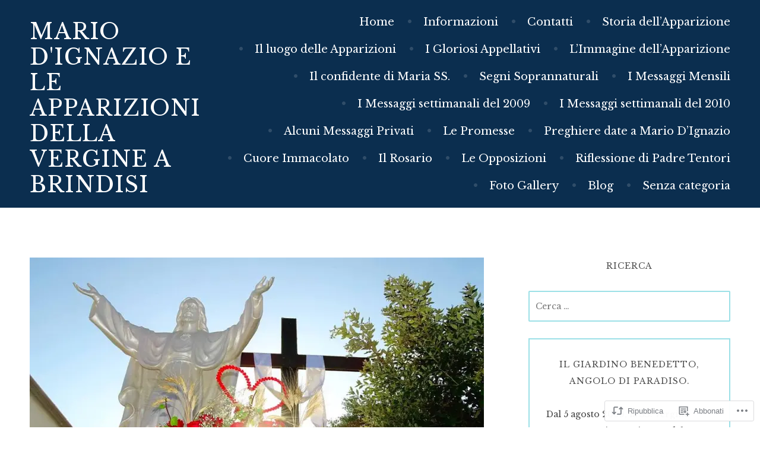

--- FILE ---
content_type: text/html; charset=UTF-8
request_url: https://mariodignazioapparizioni.com/2021/05/19/messaggi-mensili-anno-2011/
body_size: 31991
content:
<!DOCTYPE html>
<html lang="it-IT">
<head>
<meta charset="UTF-8">
<meta name="viewport" content="width=device-width, initial-scale=1">
<link rel="profile" href="http://gmpg.org/xfn/11">
<link rel="pingback" href="https://mariodignazioapparizioni.com/xmlrpc.php">

<title>Messaggi mensili (Anno 2011) &#8211; Mario D&#039;Ignazio e le Apparizioni della Vergine a Brindisi</title>
<script type="text/javascript">
  WebFontConfig = {"google":{"families":["Libre+Baskerville:r:latin,latin-ext","Libre+Baskerville:r,i,b,bi:latin,latin-ext"]},"api_url":"https:\/\/fonts-api.wp.com\/css"};
  (function() {
    var wf = document.createElement('script');
    wf.src = '/wp-content/plugins/custom-fonts/js/webfont.js';
    wf.type = 'text/javascript';
    wf.async = 'true';
    var s = document.getElementsByTagName('script')[0];
    s.parentNode.insertBefore(wf, s);
	})();
</script><style id="jetpack-custom-fonts-css">.wf-active body, .wf-active button, .wf-active input, .wf-active select, .wf-active textarea{font-family:"Libre Baskerville",serif}.wf-active blockquote{font-family:"Libre Baskerville",serif}.wf-active #infinite-handle span, .wf-active button, .wf-active input[type=button], .wf-active input[type=reset], .wf-active input[type=submit]{font-family:"Libre Baskerville",serif}.wf-active .main-navigation a{font-family:"Libre Baskerville",serif}.wf-active .menu-toggle{font-family:"Libre Baskerville",serif}.wf-active .comment-navigation a, .wf-active .paging-navigation a, .wf-active .post-navigation a, .wf-active .comment-tools a{font-family:"Libre Baskerville",serif}.wf-active .footer-site-description{font-family:"Libre Baskerville",serif}.wf-active .site-footer{font-family:"Libre Baskerville",serif}.wf-active .entry-meta{font-family:"Libre Baskerville",serif}.wf-active .menu-breadcrumbs{font-family:"Libre Baskerville",serif}.wf-active blockquote cite{font-family:"Libre Baskerville",serif}.wf-active .comment-meta .fn{font-family:"Libre Baskerville",serif}.wf-active .archive .jetpack-testimonial .posted-on{font-family:"Libre Baskerville",serif}@media screen and (max-width:768px){.wf-active .main-navigation ul ul a{font-family:"Libre Baskerville",serif}}.wf-active h1, .wf-active h2, .wf-active h3, .wf-active h4{font-family:"Libre Baskerville",serif;font-weight:400;font-style:normal}.wf-active h1{font-style:normal;font-weight:400}.wf-active h2{font-style:normal;font-weight:400}.wf-active h3{font-style:normal;font-weight:400}.wf-active h4{font-style:normal;font-weight:400}.wf-active h5, .wf-active h6{font-family:"Libre Baskerville",serif;font-weight:400;font-style:normal}.wf-active .widget-title{font-family:"Libre Baskerville",serif;font-weight:400;font-style:normal}.wf-active .footer-site-title, .wf-active .site-title{font-family:"Libre Baskerville",serif;font-style:normal;font-weight:400}.wf-active .archive .page-title, .wf-active .search .page-title{font-family:"Libre Baskerville",serif;font-weight:400;font-style:normal}.wf-active .front-page-content-area .entry-title, .wf-active .front-testimonials h2{font-family:"Libre Baskerville",serif;font-style:normal;font-weight:400}.wf-active .front-featured-menu-items .item h2{font-family:"Libre Baskerville",serif;font-style:normal;font-weight:400}.wf-active .front-widget-area .widget-title{font-family:"Libre Baskerville",serif;font-weight:400;font-style:normal}.wf-active .menu-items .nova_menu_item .entry-title, .wf-active .menu-items .nova_menu_item .menu-price, .wf-active .menu-table .nova_menu_item .entry-title, .wf-active .menu-table .nova_menu_item .menu-price{font-family:"Libre Baskerville",serif;font-style:normal;font-weight:400}.wf-active .jetpack-testimonial .entry-title, .wf-active .jetpack-testimonial-shortcode .testimonial-entry-title{font-family:"Libre Baskerville",serif;font-style:normal;font-weight:400}.wf-active .OT_title{font-family:"Libre Baskerville",serif;font-style:normal;font-weight:400}.wf-active .OT_subtitle{font-family:"Libre Baskerville",serif;font-style:normal;font-weight:400}</style>
<meta name='robots' content='max-image-preview:large' />

<!-- Async WordPress.com Remote Login -->
<script id="wpcom_remote_login_js">
var wpcom_remote_login_extra_auth = '';
function wpcom_remote_login_remove_dom_node_id( element_id ) {
	var dom_node = document.getElementById( element_id );
	if ( dom_node ) { dom_node.parentNode.removeChild( dom_node ); }
}
function wpcom_remote_login_remove_dom_node_classes( class_name ) {
	var dom_nodes = document.querySelectorAll( '.' + class_name );
	for ( var i = 0; i < dom_nodes.length; i++ ) {
		dom_nodes[ i ].parentNode.removeChild( dom_nodes[ i ] );
	}
}
function wpcom_remote_login_final_cleanup() {
	wpcom_remote_login_remove_dom_node_classes( "wpcom_remote_login_msg" );
	wpcom_remote_login_remove_dom_node_id( "wpcom_remote_login_key" );
	wpcom_remote_login_remove_dom_node_id( "wpcom_remote_login_validate" );
	wpcom_remote_login_remove_dom_node_id( "wpcom_remote_login_js" );
	wpcom_remote_login_remove_dom_node_id( "wpcom_request_access_iframe" );
	wpcom_remote_login_remove_dom_node_id( "wpcom_request_access_styles" );
}

// Watch for messages back from the remote login
window.addEventListener( "message", function( e ) {
	if ( e.origin === "https://r-login.wordpress.com" ) {
		var data = {};
		try {
			data = JSON.parse( e.data );
		} catch( e ) {
			wpcom_remote_login_final_cleanup();
			return;
		}

		if ( data.msg === 'LOGIN' ) {
			// Clean up the login check iframe
			wpcom_remote_login_remove_dom_node_id( "wpcom_remote_login_key" );

			var id_regex = new RegExp( /^[0-9]+$/ );
			var token_regex = new RegExp( /^.*|.*|.*$/ );
			if (
				token_regex.test( data.token )
				&& id_regex.test( data.wpcomid )
			) {
				// We have everything we need to ask for a login
				var script = document.createElement( "script" );
				script.setAttribute( "id", "wpcom_remote_login_validate" );
				script.src = '/remote-login.php?wpcom_remote_login=validate'
					+ '&wpcomid=' + data.wpcomid
					+ '&token=' + encodeURIComponent( data.token )
					+ '&host=' + window.location.protocol
					+ '//' + window.location.hostname
					+ '&postid=12138'
					+ '&is_singular=1';
				document.body.appendChild( script );
			}

			return;
		}

		// Safari ITP, not logged in, so redirect
		if ( data.msg === 'LOGIN-REDIRECT' ) {
			window.location = 'https://wordpress.com/log-in?redirect_to=' + window.location.href;
			return;
		}

		// Safari ITP, storage access failed, remove the request
		if ( data.msg === 'LOGIN-REMOVE' ) {
			var css_zap = 'html { -webkit-transition: margin-top 1s; transition: margin-top 1s; } /* 9001 */ html { margin-top: 0 !important; } * html body { margin-top: 0 !important; } @media screen and ( max-width: 782px ) { html { margin-top: 0 !important; } * html body { margin-top: 0 !important; } }';
			var style_zap = document.createElement( 'style' );
			style_zap.type = 'text/css';
			style_zap.appendChild( document.createTextNode( css_zap ) );
			document.body.appendChild( style_zap );

			var e = document.getElementById( 'wpcom_request_access_iframe' );
			e.parentNode.removeChild( e );

			document.cookie = 'wordpress_com_login_access=denied; path=/; max-age=31536000';

			return;
		}

		// Safari ITP
		if ( data.msg === 'REQUEST_ACCESS' ) {
			console.log( 'request access: safari' );

			// Check ITP iframe enable/disable knob
			if ( wpcom_remote_login_extra_auth !== 'safari_itp_iframe' ) {
				return;
			}

			// If we are in a "private window" there is no ITP.
			var private_window = false;
			try {
				var opendb = window.openDatabase( null, null, null, null );
			} catch( e ) {
				private_window = true;
			}

			if ( private_window ) {
				console.log( 'private window' );
				return;
			}

			var iframe = document.createElement( 'iframe' );
			iframe.id = 'wpcom_request_access_iframe';
			iframe.setAttribute( 'scrolling', 'no' );
			iframe.setAttribute( 'sandbox', 'allow-storage-access-by-user-activation allow-scripts allow-same-origin allow-top-navigation-by-user-activation' );
			iframe.src = 'https://r-login.wordpress.com/remote-login.php?wpcom_remote_login=request_access&origin=' + encodeURIComponent( data.origin ) + '&wpcomid=' + encodeURIComponent( data.wpcomid );

			var css = 'html { -webkit-transition: margin-top 1s; transition: margin-top 1s; } /* 9001 */ html { margin-top: 46px !important; } * html body { margin-top: 46px !important; } @media screen and ( max-width: 660px ) { html { margin-top: 71px !important; } * html body { margin-top: 71px !important; } #wpcom_request_access_iframe { display: block; height: 71px !important; } } #wpcom_request_access_iframe { border: 0px; height: 46px; position: fixed; top: 0; left: 0; width: 100%; min-width: 100%; z-index: 99999; background: #23282d; } ';

			var style = document.createElement( 'style' );
			style.type = 'text/css';
			style.id = 'wpcom_request_access_styles';
			style.appendChild( document.createTextNode( css ) );
			document.body.appendChild( style );

			document.body.appendChild( iframe );
		}

		if ( data.msg === 'DONE' ) {
			wpcom_remote_login_final_cleanup();
		}
	}
}, false );

// Inject the remote login iframe after the page has had a chance to load
// more critical resources
window.addEventListener( "DOMContentLoaded", function( e ) {
	var iframe = document.createElement( "iframe" );
	iframe.style.display = "none";
	iframe.setAttribute( "scrolling", "no" );
	iframe.setAttribute( "id", "wpcom_remote_login_key" );
	iframe.src = "https://r-login.wordpress.com/remote-login.php"
		+ "?wpcom_remote_login=key"
		+ "&origin=aHR0cHM6Ly9tYXJpb2RpZ25hemlvYXBwYXJpemlvbmkuY29t"
		+ "&wpcomid=122541760"
		+ "&time=" + Math.floor( Date.now() / 1000 );
	document.body.appendChild( iframe );
}, false );
</script>
<link rel='dns-prefetch' href='//s0.wp.com' />
<link rel='dns-prefetch' href='//wordpress.com' />
<link rel="alternate" type="application/rss+xml" title="Mario D&#039;Ignazio e le Apparizioni della Vergine a Brindisi &raquo; Feed" href="https://mariodignazioapparizioni.com/feed/" />
<link rel="alternate" type="application/rss+xml" title="Mario D&#039;Ignazio e le Apparizioni della Vergine a Brindisi &raquo; Feed dei commenti" href="https://mariodignazioapparizioni.com/comments/feed/" />
<link rel="alternate" type="application/rss+xml" title="Mario D&#039;Ignazio e le Apparizioni della Vergine a Brindisi &raquo; Messaggi mensili (Anno&nbsp;2011) Feed dei commenti" href="https://mariodignazioapparizioni.com/2021/05/19/messaggi-mensili-anno-2011/feed/" />
	<script type="text/javascript">
		/* <![CDATA[ */
		function addLoadEvent(func) {
			var oldonload = window.onload;
			if (typeof window.onload != 'function') {
				window.onload = func;
			} else {
				window.onload = function () {
					oldonload();
					func();
				}
			}
		}
		/* ]]> */
	</script>
	<link crossorigin='anonymous' rel='stylesheet' id='all-css-0-1' href='/wp-content/mu-plugins/likes/jetpack-likes.css?m=1743883414i&cssminify=yes' type='text/css' media='all' />
<style id='wp-emoji-styles-inline-css'>

	img.wp-smiley, img.emoji {
		display: inline !important;
		border: none !important;
		box-shadow: none !important;
		height: 1em !important;
		width: 1em !important;
		margin: 0 0.07em !important;
		vertical-align: -0.1em !important;
		background: none !important;
		padding: 0 !important;
	}
/*# sourceURL=wp-emoji-styles-inline-css */
</style>
<link crossorigin='anonymous' rel='stylesheet' id='all-css-2-1' href='/wp-content/plugins/gutenberg-core/v22.2.0/build/styles/block-library/style.css?m=1764855221i&cssminify=yes' type='text/css' media='all' />
<style id='wp-block-library-inline-css'>
.has-text-align-justify {
	text-align:justify;
}
.has-text-align-justify{text-align:justify;}

/*# sourceURL=wp-block-library-inline-css */
</style><style id='wp-block-paragraph-inline-css'>
.is-small-text{font-size:.875em}.is-regular-text{font-size:1em}.is-large-text{font-size:2.25em}.is-larger-text{font-size:3em}.has-drop-cap:not(:focus):first-letter{float:left;font-size:8.4em;font-style:normal;font-weight:100;line-height:.68;margin:.05em .1em 0 0;text-transform:uppercase}body.rtl .has-drop-cap:not(:focus):first-letter{float:none;margin-left:.1em}p.has-drop-cap.has-background{overflow:hidden}:root :where(p.has-background){padding:1.25em 2.375em}:where(p.has-text-color:not(.has-link-color)) a{color:inherit}p.has-text-align-left[style*="writing-mode:vertical-lr"],p.has-text-align-right[style*="writing-mode:vertical-rl"]{rotate:180deg}
/*# sourceURL=/wp-content/plugins/gutenberg-core/v22.2.0/build/styles/block-library/paragraph/style.css */
</style>
<style id='global-styles-inline-css'>
:root{--wp--preset--aspect-ratio--square: 1;--wp--preset--aspect-ratio--4-3: 4/3;--wp--preset--aspect-ratio--3-4: 3/4;--wp--preset--aspect-ratio--3-2: 3/2;--wp--preset--aspect-ratio--2-3: 2/3;--wp--preset--aspect-ratio--16-9: 16/9;--wp--preset--aspect-ratio--9-16: 9/16;--wp--preset--color--black: #000000;--wp--preset--color--cyan-bluish-gray: #abb8c3;--wp--preset--color--white: #ffffff;--wp--preset--color--pale-pink: #f78da7;--wp--preset--color--vivid-red: #cf2e2e;--wp--preset--color--luminous-vivid-orange: #ff6900;--wp--preset--color--luminous-vivid-amber: #fcb900;--wp--preset--color--light-green-cyan: #7bdcb5;--wp--preset--color--vivid-green-cyan: #00d084;--wp--preset--color--pale-cyan-blue: #8ed1fc;--wp--preset--color--vivid-cyan-blue: #0693e3;--wp--preset--color--vivid-purple: #9b51e0;--wp--preset--gradient--vivid-cyan-blue-to-vivid-purple: linear-gradient(135deg,rgb(6,147,227) 0%,rgb(155,81,224) 100%);--wp--preset--gradient--light-green-cyan-to-vivid-green-cyan: linear-gradient(135deg,rgb(122,220,180) 0%,rgb(0,208,130) 100%);--wp--preset--gradient--luminous-vivid-amber-to-luminous-vivid-orange: linear-gradient(135deg,rgb(252,185,0) 0%,rgb(255,105,0) 100%);--wp--preset--gradient--luminous-vivid-orange-to-vivid-red: linear-gradient(135deg,rgb(255,105,0) 0%,rgb(207,46,46) 100%);--wp--preset--gradient--very-light-gray-to-cyan-bluish-gray: linear-gradient(135deg,rgb(238,238,238) 0%,rgb(169,184,195) 100%);--wp--preset--gradient--cool-to-warm-spectrum: linear-gradient(135deg,rgb(74,234,220) 0%,rgb(151,120,209) 20%,rgb(207,42,186) 40%,rgb(238,44,130) 60%,rgb(251,105,98) 80%,rgb(254,248,76) 100%);--wp--preset--gradient--blush-light-purple: linear-gradient(135deg,rgb(255,206,236) 0%,rgb(152,150,240) 100%);--wp--preset--gradient--blush-bordeaux: linear-gradient(135deg,rgb(254,205,165) 0%,rgb(254,45,45) 50%,rgb(107,0,62) 100%);--wp--preset--gradient--luminous-dusk: linear-gradient(135deg,rgb(255,203,112) 0%,rgb(199,81,192) 50%,rgb(65,88,208) 100%);--wp--preset--gradient--pale-ocean: linear-gradient(135deg,rgb(255,245,203) 0%,rgb(182,227,212) 50%,rgb(51,167,181) 100%);--wp--preset--gradient--electric-grass: linear-gradient(135deg,rgb(202,248,128) 0%,rgb(113,206,126) 100%);--wp--preset--gradient--midnight: linear-gradient(135deg,rgb(2,3,129) 0%,rgb(40,116,252) 100%);--wp--preset--font-size--small: 13px;--wp--preset--font-size--medium: 20px;--wp--preset--font-size--large: 36px;--wp--preset--font-size--x-large: 42px;--wp--preset--font-family--albert-sans: 'Albert Sans', sans-serif;--wp--preset--font-family--alegreya: Alegreya, serif;--wp--preset--font-family--arvo: Arvo, serif;--wp--preset--font-family--bodoni-moda: 'Bodoni Moda', serif;--wp--preset--font-family--bricolage-grotesque: 'Bricolage Grotesque', sans-serif;--wp--preset--font-family--cabin: Cabin, sans-serif;--wp--preset--font-family--chivo: Chivo, sans-serif;--wp--preset--font-family--commissioner: Commissioner, sans-serif;--wp--preset--font-family--cormorant: Cormorant, serif;--wp--preset--font-family--courier-prime: 'Courier Prime', monospace;--wp--preset--font-family--crimson-pro: 'Crimson Pro', serif;--wp--preset--font-family--dm-mono: 'DM Mono', monospace;--wp--preset--font-family--dm-sans: 'DM Sans', sans-serif;--wp--preset--font-family--dm-serif-display: 'DM Serif Display', serif;--wp--preset--font-family--domine: Domine, serif;--wp--preset--font-family--eb-garamond: 'EB Garamond', serif;--wp--preset--font-family--epilogue: Epilogue, sans-serif;--wp--preset--font-family--fahkwang: Fahkwang, sans-serif;--wp--preset--font-family--figtree: Figtree, sans-serif;--wp--preset--font-family--fira-sans: 'Fira Sans', sans-serif;--wp--preset--font-family--fjalla-one: 'Fjalla One', sans-serif;--wp--preset--font-family--fraunces: Fraunces, serif;--wp--preset--font-family--gabarito: Gabarito, system-ui;--wp--preset--font-family--ibm-plex-mono: 'IBM Plex Mono', monospace;--wp--preset--font-family--ibm-plex-sans: 'IBM Plex Sans', sans-serif;--wp--preset--font-family--ibarra-real-nova: 'Ibarra Real Nova', serif;--wp--preset--font-family--instrument-serif: 'Instrument Serif', serif;--wp--preset--font-family--inter: Inter, sans-serif;--wp--preset--font-family--josefin-sans: 'Josefin Sans', sans-serif;--wp--preset--font-family--jost: Jost, sans-serif;--wp--preset--font-family--libre-baskerville: 'Libre Baskerville', serif;--wp--preset--font-family--libre-franklin: 'Libre Franklin', sans-serif;--wp--preset--font-family--literata: Literata, serif;--wp--preset--font-family--lora: Lora, serif;--wp--preset--font-family--merriweather: Merriweather, serif;--wp--preset--font-family--montserrat: Montserrat, sans-serif;--wp--preset--font-family--newsreader: Newsreader, serif;--wp--preset--font-family--noto-sans-mono: 'Noto Sans Mono', sans-serif;--wp--preset--font-family--nunito: Nunito, sans-serif;--wp--preset--font-family--open-sans: 'Open Sans', sans-serif;--wp--preset--font-family--overpass: Overpass, sans-serif;--wp--preset--font-family--pt-serif: 'PT Serif', serif;--wp--preset--font-family--petrona: Petrona, serif;--wp--preset--font-family--piazzolla: Piazzolla, serif;--wp--preset--font-family--playfair-display: 'Playfair Display', serif;--wp--preset--font-family--plus-jakarta-sans: 'Plus Jakarta Sans', sans-serif;--wp--preset--font-family--poppins: Poppins, sans-serif;--wp--preset--font-family--raleway: Raleway, sans-serif;--wp--preset--font-family--roboto: Roboto, sans-serif;--wp--preset--font-family--roboto-slab: 'Roboto Slab', serif;--wp--preset--font-family--rubik: Rubik, sans-serif;--wp--preset--font-family--rufina: Rufina, serif;--wp--preset--font-family--sora: Sora, sans-serif;--wp--preset--font-family--source-sans-3: 'Source Sans 3', sans-serif;--wp--preset--font-family--source-serif-4: 'Source Serif 4', serif;--wp--preset--font-family--space-mono: 'Space Mono', monospace;--wp--preset--font-family--syne: Syne, sans-serif;--wp--preset--font-family--texturina: Texturina, serif;--wp--preset--font-family--urbanist: Urbanist, sans-serif;--wp--preset--font-family--work-sans: 'Work Sans', sans-serif;--wp--preset--spacing--20: 0.44rem;--wp--preset--spacing--30: 0.67rem;--wp--preset--spacing--40: 1rem;--wp--preset--spacing--50: 1.5rem;--wp--preset--spacing--60: 2.25rem;--wp--preset--spacing--70: 3.38rem;--wp--preset--spacing--80: 5.06rem;--wp--preset--shadow--natural: 6px 6px 9px rgba(0, 0, 0, 0.2);--wp--preset--shadow--deep: 12px 12px 50px rgba(0, 0, 0, 0.4);--wp--preset--shadow--sharp: 6px 6px 0px rgba(0, 0, 0, 0.2);--wp--preset--shadow--outlined: 6px 6px 0px -3px rgb(255, 255, 255), 6px 6px rgb(0, 0, 0);--wp--preset--shadow--crisp: 6px 6px 0px rgb(0, 0, 0);}:where(.is-layout-flex){gap: 0.5em;}:where(.is-layout-grid){gap: 0.5em;}body .is-layout-flex{display: flex;}.is-layout-flex{flex-wrap: wrap;align-items: center;}.is-layout-flex > :is(*, div){margin: 0;}body .is-layout-grid{display: grid;}.is-layout-grid > :is(*, div){margin: 0;}:where(.wp-block-columns.is-layout-flex){gap: 2em;}:where(.wp-block-columns.is-layout-grid){gap: 2em;}:where(.wp-block-post-template.is-layout-flex){gap: 1.25em;}:where(.wp-block-post-template.is-layout-grid){gap: 1.25em;}.has-black-color{color: var(--wp--preset--color--black) !important;}.has-cyan-bluish-gray-color{color: var(--wp--preset--color--cyan-bluish-gray) !important;}.has-white-color{color: var(--wp--preset--color--white) !important;}.has-pale-pink-color{color: var(--wp--preset--color--pale-pink) !important;}.has-vivid-red-color{color: var(--wp--preset--color--vivid-red) !important;}.has-luminous-vivid-orange-color{color: var(--wp--preset--color--luminous-vivid-orange) !important;}.has-luminous-vivid-amber-color{color: var(--wp--preset--color--luminous-vivid-amber) !important;}.has-light-green-cyan-color{color: var(--wp--preset--color--light-green-cyan) !important;}.has-vivid-green-cyan-color{color: var(--wp--preset--color--vivid-green-cyan) !important;}.has-pale-cyan-blue-color{color: var(--wp--preset--color--pale-cyan-blue) !important;}.has-vivid-cyan-blue-color{color: var(--wp--preset--color--vivid-cyan-blue) !important;}.has-vivid-purple-color{color: var(--wp--preset--color--vivid-purple) !important;}.has-black-background-color{background-color: var(--wp--preset--color--black) !important;}.has-cyan-bluish-gray-background-color{background-color: var(--wp--preset--color--cyan-bluish-gray) !important;}.has-white-background-color{background-color: var(--wp--preset--color--white) !important;}.has-pale-pink-background-color{background-color: var(--wp--preset--color--pale-pink) !important;}.has-vivid-red-background-color{background-color: var(--wp--preset--color--vivid-red) !important;}.has-luminous-vivid-orange-background-color{background-color: var(--wp--preset--color--luminous-vivid-orange) !important;}.has-luminous-vivid-amber-background-color{background-color: var(--wp--preset--color--luminous-vivid-amber) !important;}.has-light-green-cyan-background-color{background-color: var(--wp--preset--color--light-green-cyan) !important;}.has-vivid-green-cyan-background-color{background-color: var(--wp--preset--color--vivid-green-cyan) !important;}.has-pale-cyan-blue-background-color{background-color: var(--wp--preset--color--pale-cyan-blue) !important;}.has-vivid-cyan-blue-background-color{background-color: var(--wp--preset--color--vivid-cyan-blue) !important;}.has-vivid-purple-background-color{background-color: var(--wp--preset--color--vivid-purple) !important;}.has-black-border-color{border-color: var(--wp--preset--color--black) !important;}.has-cyan-bluish-gray-border-color{border-color: var(--wp--preset--color--cyan-bluish-gray) !important;}.has-white-border-color{border-color: var(--wp--preset--color--white) !important;}.has-pale-pink-border-color{border-color: var(--wp--preset--color--pale-pink) !important;}.has-vivid-red-border-color{border-color: var(--wp--preset--color--vivid-red) !important;}.has-luminous-vivid-orange-border-color{border-color: var(--wp--preset--color--luminous-vivid-orange) !important;}.has-luminous-vivid-amber-border-color{border-color: var(--wp--preset--color--luminous-vivid-amber) !important;}.has-light-green-cyan-border-color{border-color: var(--wp--preset--color--light-green-cyan) !important;}.has-vivid-green-cyan-border-color{border-color: var(--wp--preset--color--vivid-green-cyan) !important;}.has-pale-cyan-blue-border-color{border-color: var(--wp--preset--color--pale-cyan-blue) !important;}.has-vivid-cyan-blue-border-color{border-color: var(--wp--preset--color--vivid-cyan-blue) !important;}.has-vivid-purple-border-color{border-color: var(--wp--preset--color--vivid-purple) !important;}.has-vivid-cyan-blue-to-vivid-purple-gradient-background{background: var(--wp--preset--gradient--vivid-cyan-blue-to-vivid-purple) !important;}.has-light-green-cyan-to-vivid-green-cyan-gradient-background{background: var(--wp--preset--gradient--light-green-cyan-to-vivid-green-cyan) !important;}.has-luminous-vivid-amber-to-luminous-vivid-orange-gradient-background{background: var(--wp--preset--gradient--luminous-vivid-amber-to-luminous-vivid-orange) !important;}.has-luminous-vivid-orange-to-vivid-red-gradient-background{background: var(--wp--preset--gradient--luminous-vivid-orange-to-vivid-red) !important;}.has-very-light-gray-to-cyan-bluish-gray-gradient-background{background: var(--wp--preset--gradient--very-light-gray-to-cyan-bluish-gray) !important;}.has-cool-to-warm-spectrum-gradient-background{background: var(--wp--preset--gradient--cool-to-warm-spectrum) !important;}.has-blush-light-purple-gradient-background{background: var(--wp--preset--gradient--blush-light-purple) !important;}.has-blush-bordeaux-gradient-background{background: var(--wp--preset--gradient--blush-bordeaux) !important;}.has-luminous-dusk-gradient-background{background: var(--wp--preset--gradient--luminous-dusk) !important;}.has-pale-ocean-gradient-background{background: var(--wp--preset--gradient--pale-ocean) !important;}.has-electric-grass-gradient-background{background: var(--wp--preset--gradient--electric-grass) !important;}.has-midnight-gradient-background{background: var(--wp--preset--gradient--midnight) !important;}.has-small-font-size{font-size: var(--wp--preset--font-size--small) !important;}.has-medium-font-size{font-size: var(--wp--preset--font-size--medium) !important;}.has-large-font-size{font-size: var(--wp--preset--font-size--large) !important;}.has-x-large-font-size{font-size: var(--wp--preset--font-size--x-large) !important;}.has-albert-sans-font-family{font-family: var(--wp--preset--font-family--albert-sans) !important;}.has-alegreya-font-family{font-family: var(--wp--preset--font-family--alegreya) !important;}.has-arvo-font-family{font-family: var(--wp--preset--font-family--arvo) !important;}.has-bodoni-moda-font-family{font-family: var(--wp--preset--font-family--bodoni-moda) !important;}.has-bricolage-grotesque-font-family{font-family: var(--wp--preset--font-family--bricolage-grotesque) !important;}.has-cabin-font-family{font-family: var(--wp--preset--font-family--cabin) !important;}.has-chivo-font-family{font-family: var(--wp--preset--font-family--chivo) !important;}.has-commissioner-font-family{font-family: var(--wp--preset--font-family--commissioner) !important;}.has-cormorant-font-family{font-family: var(--wp--preset--font-family--cormorant) !important;}.has-courier-prime-font-family{font-family: var(--wp--preset--font-family--courier-prime) !important;}.has-crimson-pro-font-family{font-family: var(--wp--preset--font-family--crimson-pro) !important;}.has-dm-mono-font-family{font-family: var(--wp--preset--font-family--dm-mono) !important;}.has-dm-sans-font-family{font-family: var(--wp--preset--font-family--dm-sans) !important;}.has-dm-serif-display-font-family{font-family: var(--wp--preset--font-family--dm-serif-display) !important;}.has-domine-font-family{font-family: var(--wp--preset--font-family--domine) !important;}.has-eb-garamond-font-family{font-family: var(--wp--preset--font-family--eb-garamond) !important;}.has-epilogue-font-family{font-family: var(--wp--preset--font-family--epilogue) !important;}.has-fahkwang-font-family{font-family: var(--wp--preset--font-family--fahkwang) !important;}.has-figtree-font-family{font-family: var(--wp--preset--font-family--figtree) !important;}.has-fira-sans-font-family{font-family: var(--wp--preset--font-family--fira-sans) !important;}.has-fjalla-one-font-family{font-family: var(--wp--preset--font-family--fjalla-one) !important;}.has-fraunces-font-family{font-family: var(--wp--preset--font-family--fraunces) !important;}.has-gabarito-font-family{font-family: var(--wp--preset--font-family--gabarito) !important;}.has-ibm-plex-mono-font-family{font-family: var(--wp--preset--font-family--ibm-plex-mono) !important;}.has-ibm-plex-sans-font-family{font-family: var(--wp--preset--font-family--ibm-plex-sans) !important;}.has-ibarra-real-nova-font-family{font-family: var(--wp--preset--font-family--ibarra-real-nova) !important;}.has-instrument-serif-font-family{font-family: var(--wp--preset--font-family--instrument-serif) !important;}.has-inter-font-family{font-family: var(--wp--preset--font-family--inter) !important;}.has-josefin-sans-font-family{font-family: var(--wp--preset--font-family--josefin-sans) !important;}.has-jost-font-family{font-family: var(--wp--preset--font-family--jost) !important;}.has-libre-baskerville-font-family{font-family: var(--wp--preset--font-family--libre-baskerville) !important;}.has-libre-franklin-font-family{font-family: var(--wp--preset--font-family--libre-franklin) !important;}.has-literata-font-family{font-family: var(--wp--preset--font-family--literata) !important;}.has-lora-font-family{font-family: var(--wp--preset--font-family--lora) !important;}.has-merriweather-font-family{font-family: var(--wp--preset--font-family--merriweather) !important;}.has-montserrat-font-family{font-family: var(--wp--preset--font-family--montserrat) !important;}.has-newsreader-font-family{font-family: var(--wp--preset--font-family--newsreader) !important;}.has-noto-sans-mono-font-family{font-family: var(--wp--preset--font-family--noto-sans-mono) !important;}.has-nunito-font-family{font-family: var(--wp--preset--font-family--nunito) !important;}.has-open-sans-font-family{font-family: var(--wp--preset--font-family--open-sans) !important;}.has-overpass-font-family{font-family: var(--wp--preset--font-family--overpass) !important;}.has-pt-serif-font-family{font-family: var(--wp--preset--font-family--pt-serif) !important;}.has-petrona-font-family{font-family: var(--wp--preset--font-family--petrona) !important;}.has-piazzolla-font-family{font-family: var(--wp--preset--font-family--piazzolla) !important;}.has-playfair-display-font-family{font-family: var(--wp--preset--font-family--playfair-display) !important;}.has-plus-jakarta-sans-font-family{font-family: var(--wp--preset--font-family--plus-jakarta-sans) !important;}.has-poppins-font-family{font-family: var(--wp--preset--font-family--poppins) !important;}.has-raleway-font-family{font-family: var(--wp--preset--font-family--raleway) !important;}.has-roboto-font-family{font-family: var(--wp--preset--font-family--roboto) !important;}.has-roboto-slab-font-family{font-family: var(--wp--preset--font-family--roboto-slab) !important;}.has-rubik-font-family{font-family: var(--wp--preset--font-family--rubik) !important;}.has-rufina-font-family{font-family: var(--wp--preset--font-family--rufina) !important;}.has-sora-font-family{font-family: var(--wp--preset--font-family--sora) !important;}.has-source-sans-3-font-family{font-family: var(--wp--preset--font-family--source-sans-3) !important;}.has-source-serif-4-font-family{font-family: var(--wp--preset--font-family--source-serif-4) !important;}.has-space-mono-font-family{font-family: var(--wp--preset--font-family--space-mono) !important;}.has-syne-font-family{font-family: var(--wp--preset--font-family--syne) !important;}.has-texturina-font-family{font-family: var(--wp--preset--font-family--texturina) !important;}.has-urbanist-font-family{font-family: var(--wp--preset--font-family--urbanist) !important;}.has-work-sans-font-family{font-family: var(--wp--preset--font-family--work-sans) !important;}
/*# sourceURL=global-styles-inline-css */
</style>

<style id='classic-theme-styles-inline-css'>
/*! This file is auto-generated */
.wp-block-button__link{color:#fff;background-color:#32373c;border-radius:9999px;box-shadow:none;text-decoration:none;padding:calc(.667em + 2px) calc(1.333em + 2px);font-size:1.125em}.wp-block-file__button{background:#32373c;color:#fff;text-decoration:none}
/*# sourceURL=/wp-includes/css/classic-themes.min.css */
</style>
<link crossorigin='anonymous' rel='stylesheet' id='all-css-4-1' href='/_static/??-eJx9UttOwzAM/SFcq4hdeEB8CkpTE7zlpjhl8Pe4LWxDm/IS2da5OQmeMtgUK8WK2U+Oo6BNg0/2KPjY9fuuB+GQPUGhz+4JR5Z6RoDUb0+dFXnAK6EwwUWrkM5DNnVGBBrZkKegsBbtxKOjqnT5q6HSV5uS1QaGIRcSAT0DTwHqh3pJO2GY04DnI62G/yYrlTGmysqWc9HSPFDNxh5/ewwpRXzjaNFRpLLq3C1vRNf8mKcBrYkmE96/8lvcbLdgYbmZVtxC+pxOS7fsf2lbJEcJ9BOYyrrcdQPv3nCZqa/hpd9tt/1m87zbH34AoL7n6Q==&cssminify=yes' type='text/css' media='all' />
<link crossorigin='anonymous' rel='stylesheet' id='print-css-5-1' href='/wp-content/mu-plugins/global-print/global-print.css?m=1465851035i&cssminify=yes' type='text/css' media='print' />
<style id='jetpack-global-styles-frontend-style-inline-css'>
:root { --font-headings: unset; --font-base: unset; --font-headings-default: -apple-system,BlinkMacSystemFont,"Segoe UI",Roboto,Oxygen-Sans,Ubuntu,Cantarell,"Helvetica Neue",sans-serif; --font-base-default: -apple-system,BlinkMacSystemFont,"Segoe UI",Roboto,Oxygen-Sans,Ubuntu,Cantarell,"Helvetica Neue",sans-serif;}
/*# sourceURL=jetpack-global-styles-frontend-style-inline-css */
</style>
<link crossorigin='anonymous' rel='stylesheet' id='all-css-8-1' href='/_static/??-eJyNjcEKwjAQRH/IuFRT6kX8FNkmS5K6yQY3Qfx7bfEiXrwM82B4A49qnJRGpUHupnIPqSgs1Cq624chi6zhO5OCRryTR++fW00l7J3qDv43XVNxoOISsmEJol/wY2uR8vs3WggsM/I6uOTzMI3Hw8lOg11eUT1JKA==&cssminify=yes' type='text/css' media='all' />
<script type="text/javascript" id="wpcom-actionbar-placeholder-js-extra">
/* <![CDATA[ */
var actionbardata = {"siteID":"122541760","postID":"12138","siteURL":"https://mariodignazioapparizioni.com","xhrURL":"https://mariodignazioapparizioni.com/wp-admin/admin-ajax.php","nonce":"2b992cfbfc","isLoggedIn":"","statusMessage":"","subsEmailDefault":"instantly","proxyScriptUrl":"https://s0.wp.com/wp-content/js/wpcom-proxy-request.js?m=1513050504i&amp;ver=20211021","shortlink":"https://wp.me/p8iaI0-39M","i18n":{"followedText":"I nuovi articoli del sito saranno visibili sul tuo \u003Ca href=\"https://wordpress.com/reader\"\u003EReader\u003C/a\u003E","foldBar":"Riduci la barra","unfoldBar":"Espandi la barra","shortLinkCopied":"Shortlink copiato negli appunti."}};
//# sourceURL=wpcom-actionbar-placeholder-js-extra
/* ]]> */
</script>
<script type="text/javascript" id="jetpack-mu-wpcom-settings-js-before">
/* <![CDATA[ */
var JETPACK_MU_WPCOM_SETTINGS = {"assetsUrl":"https://s0.wp.com/wp-content/mu-plugins/jetpack-mu-wpcom-plugin/moon/jetpack_vendor/automattic/jetpack-mu-wpcom/src/build/"};
//# sourceURL=jetpack-mu-wpcom-settings-js-before
/* ]]> */
</script>
<script crossorigin='anonymous' type='text/javascript'  src='/_static/??-eJzTLy/QTc7PK0nNK9HPKtYvyinRLSjKr6jUyyrW0QfKZeYl55SmpBaDJLMKS1OLKqGUXm5mHkFFurmZ6UWJJalQxfa5tobmRgamxgZmFpZZACbyLJI='></script>
<script type="text/javascript" id="rlt-proxy-js-after">
/* <![CDATA[ */
	rltInitialize( {"token":null,"iframeOrigins":["https:\/\/widgets.wp.com"]} );
//# sourceURL=rlt-proxy-js-after
/* ]]> */
</script>
<link rel="EditURI" type="application/rsd+xml" title="RSD" href="https://mariodignazioapparizioni.wordpress.com/xmlrpc.php?rsd" />
<meta name="generator" content="WordPress.com" />
<link rel="canonical" href="https://mariodignazioapparizioni.com/2021/05/19/messaggi-mensili-anno-2011/" />
<link rel='shortlink' href='https://wp.me/p8iaI0-39M' />
<link rel="alternate" type="application/json+oembed" href="https://public-api.wordpress.com/oembed/?format=json&amp;url=https%3A%2F%2Fmariodignazioapparizioni.com%2F2021%2F05%2F19%2Fmessaggi-mensili-anno-2011%2F&amp;for=wpcom-auto-discovery" /><link rel="alternate" type="application/xml+oembed" href="https://public-api.wordpress.com/oembed/?format=xml&amp;url=https%3A%2F%2Fmariodignazioapparizioni.com%2F2021%2F05%2F19%2Fmessaggi-mensili-anno-2011%2F&amp;for=wpcom-auto-discovery" />
<!-- Jetpack Open Graph Tags -->
<meta property="og:type" content="article" />
<meta property="og:title" content="Messaggi mensili (Anno 2011)" />
<meta property="og:url" content="https://mariodignazioapparizioni.com/2021/05/19/messaggi-mensili-anno-2011/" />
<meta property="og:description" content="APPARIZIONE E MESSAGGIO DEL 5 GENNAIO La Santissima Vergine Maria appare dopo le tre folgori che La preannunciano. Ella indossava una veste bianchissima con bordi dorati, rilucenti e sul capo un ve…" />
<meta property="article:published_time" content="2021-05-19T16:07:34+00:00" />
<meta property="article:modified_time" content="2022-11-21T21:58:16+00:00" />
<meta property="og:site_name" content="Mario D&#039;Ignazio e le Apparizioni della Vergine a Brindisi" />
<meta property="og:image" content="https://mariodignazioapparizioni.com/wp-content/uploads/2021/10/35470979_1871213716278577_2940951312310730752_n.jpg" />
<meta property="og:image:width" content="620" />
<meta property="og:image:height" content="349" />
<meta property="og:image:alt" content="" />
<meta property="og:locale" content="it_IT" />
<meta property="article:publisher" content="https://www.facebook.com/WordPresscom" />
<meta name="twitter:text:title" content="Messaggi mensili (Anno&nbsp;2011)" />
<meta name="twitter:image" content="https://mariodignazioapparizioni.com/wp-content/uploads/2021/10/35470979_1871213716278577_2940951312310730752_n.jpg?w=640" />
<meta name="twitter:card" content="summary_large_image" />

<!-- End Jetpack Open Graph Tags -->
<link rel="shortcut icon" type="image/x-icon" href="https://secure.gravatar.com/blavatar/711e2dc1d8241b7201a8f54a56cad1cdfb46de06c65db1a83f33ff33b6f3e43d?s=32" sizes="16x16" />
<link rel="icon" type="image/x-icon" href="https://secure.gravatar.com/blavatar/711e2dc1d8241b7201a8f54a56cad1cdfb46de06c65db1a83f33ff33b6f3e43d?s=32" sizes="16x16" />
<link rel="apple-touch-icon" href="https://secure.gravatar.com/blavatar/711e2dc1d8241b7201a8f54a56cad1cdfb46de06c65db1a83f33ff33b6f3e43d?s=114" />
<link rel="search" type="application/opensearchdescription+xml" href="https://mariodignazioapparizioni.com/osd.xml" title="Mario D&#039;Ignazio e le Apparizioni della Vergine a Brindisi" />
<link rel="search" type="application/opensearchdescription+xml" href="https://s1.wp.com/opensearch.xml" title="WordPress.com" />
<meta name="description" content="APPARIZIONE E MESSAGGIO DEL 5 GENNAIO La Santissima Vergine Maria appare dopo le tre folgori che La preannunciano. Ella indossava una veste bianchissima con bordi dorati, rilucenti e sul capo un velo azzurrissimo, anch’esso bordato d’oro. Una Colomba vorticava intorno a Lei e con raggi dorati sfiorava tutti quanti noi. Mentre ammiravo l’incomparabile Sua bellezza,&hellip;" />
<style type="text/css" id="custom-colors-css">.content-wrapper,
			.front-featured-menu-items .grid-row,
			.hero-container-inner,
			body,
			ins,
			mark { background-color: #FFFFFF;}
#infinite-handle span,
			.button,
			button,
			input[type=button],
			input[type=reset],
			input[type=submit] { color: #FFFFFF;}
.main-navigation ul ul > li.focus > a,
			.main-navigation ul ul a:hover,
			.nav-menu > li > a:before { color: #FFFFFF;}
.pre-footer .footer-site-title a,
			.footer-widget-area .widget-title,
			.front-featured-menu-items .item .overlay-inner,
			.main-navigation,
			.main-navigation a,
			.main-navigation ul ul a,
			.menu-toggle,
			.pre-footer,
			.pre-footer a:hover,
			.widget_eventbrite .eb-calendar-widget li a:hover,
			.site-info a:hover,
			.site-title a,
			.social-links ul a:before { color: #FFFFFF;}
.main-navigation ul ul { border-color: #FFFFFF;}
.pre-footer a:hover,
			.site-info a:hover { border-bottom-color: #FFFFFF;}
.social-links ul a:hover:before { color: #000000;}
.front-page-testimonials { color: #3D3D3D;}
.site-footer,
			.site-info a { color: #9E9E9E;}
.main-navigation ul ul a { color: #A1A1A1;}
.main-navigation ul li, .main-navigation ul ul li { border-top-color: #CCCCCC;}
.main-navigation ul li, .main-navigation ul ul li { border-top-color: rgba( 204, 204, 204, 0.25 );}
#infinite-handle span:hover,
			.button:hover,
			button:hover,
			input[type=button]:hover,
			input[type=reset]:hover,
			input[type=submit]:hover { color: #9E9E9E;}
.site-footer,
			.site-header { background-color: #0b2e4f;}
.pre-footer:after { background-color: #0b2e4f;}
.overlay { background-color: #0b2e4f;}
.overlay { background-color: rgba( 11, 46, 79, 0.9 );}
.main-navigation ul ul { background-color: #0b2e4f;}
#infinite-handle span,
			.button,
			button,
			input[type=button],
			input[type=reset],
			input[type=submit] { background-color: #0B2E4F;}
#infinite-handle span,
			.button,
			button,
			input[type=button],
			input[type=reset],
			input[type=submit],
			#infinite-handle span:hover,
			.button:hover,
			button:hover,
			input[type=button]:hover,
			input[type=reset]:hover,
			input[type=submit]:hover { border-color: #0B2E4F;}
.front-testimonials h2 { color: #1F7983;}
.front-testimonials .flex-control-paging li a { background-color: #1F7983;}
.front-testimonials .flex-control-paging li a:hover,
		.front-testimonials .flex-control-paging li a:active,
		.front-testimonials .flex-control-paging li a:focus,
		.front-testimonials .flex-control-paging li a.flex-active { background-color: #15535A;}
.format-quote blockquote:before { color: #3ac2d0;}
.format-quote blockquote:before { color: rgba( 58, 194, 208, 0.5 );}
hr,
			.front-testimonials,
			.front-featured-menu-items .grid-row .item.no-thumbnail { background-color: #3ac2d0;}
hr,
			.front-testimonials,
			.front-featured-menu-items .grid-row .item.no-thumbnail { background-color: rgba( 58, 194, 208, 0.5 );}
.front-testimonials { border-color: #3ac2d0;}
.widget_search input[type=search]:focus,
			input[type=text]:focus,
			input[type=email]:focus,
			input[type=password]:focus,
			input[type=search]:focus,
			input[type=url]:focus,
			textarea:focus { border-color: #2EB2C0;}
.archive.tax-nova_menu .content-area,
			.hero-container-inner .hentry,
			.page-template-menu-page .content-area,
			.widget,
			.widget_search input[type=search] { border-color: #3ac2d0;}
.archive.tax-nova_menu .content-area,
			.hero-container-inner .hentry,
			.page-template-menu-page .content-area,
			.widget,
			.widget_search input[type=search] { border-color: rgba( 58, 194, 208, 0.5 );}
.widget ol > li,
			.widget ul > li { border-top-color: #3ac2d0;}
.widget ol > li,
			.widget ul > li { border-top-color: rgba( 58, 194, 208, 0.5 );}
.children .comment { border-left-color: #3ac2d0;}
.children .comment { border-left-color: rgba( 58, 194, 208, 0.5 );}
.pre-footer a,
			.widget_eventbrite .eb-calendar-widget li a { color: #3AC2D0;}
.main-navigation a:hover,
			.main-navigation li.current-menu-ancestor > a,
			.main-navigation li.current-menu-item > a,
			.main-navigation li.current_page_ancestor > a,
			.main-navigation li.current_page_item > a,
			.main-navigation ul > .focus > a,
			.main-navigation ul >:hover > a,
			.menu-toggle:focus,
			.menu-toggle:hover { color: #3AC2D0;}
.social-links ul a:hover:before { background-color: #3AC2D0;}
a,
			.entry-title a:hover { color: #1A7984;}
.entry-title a:hover { border-bottom-color: #1A7984;}
blockquote { border-left-color: #1A7984;}
</style>
</head>

<body class="wp-singular post-template-default single single-post postid-12138 single-format-standard wp-theme-pubcanape customizer-styles-applied jetpack-reblog-enabled custom-colors">
<div id="page" class="hfeed site">
	<a class="skip-link screen-reader-text" href="#content">Vai al contenuto</a>

	<header id="masthead" class="site-header" role="banner">
		<div class="wrapper">
			<div class="header-inner">
				<div class="site-branding">
					<a href="https://mariodignazioapparizioni.com/" class="site-logo-link" rel="home" itemprop="url"></a>
											<p class="site-title"><a href="https://mariodignazioapparizioni.com/" rel="home">Mario D&#039;Ignazio e le Apparizioni della Vergine a Brindisi</a></p>
										<p class="site-description">&quot;Ogni giorno cinque vi attendo&quot;.</p>
				</div><!-- .site-branding -->

								<button class="menu-toggle" aria-controls="primary-menu" aria-expanded="false">Menu</button>
				<nav id="site-navigation" class="main-navigation" role="navigation">
					<div class="menu-menu-container"><ul id="primary-menu" class="menu"><li id="menu-item-13079" class="menu-item menu-item-type-post_type menu-item-object-page menu-item-home menu-item-13079"><a href="https://mariodignazioapparizioni.com/">Home</a></li>
<li id="menu-item-13081" class="menu-item menu-item-type-post_type menu-item-object-page menu-item-13081"><a href="https://mariodignazioapparizioni.com/informazioni/">Informazioni</a></li>
<li id="menu-item-13082" class="menu-item menu-item-type-post_type menu-item-object-page menu-item-13082"><a href="https://mariodignazioapparizioni.com/contatti/">Contatti</a></li>
<li id="menu-item-13057" class="menu-item menu-item-type-taxonomy menu-item-object-category menu-item-13057"><a href="https://mariodignazioapparizioni.com/category/storia-dellapparizione/">Storia dell&#8217;Apparizione</a></li>
<li id="menu-item-13054" class="menu-item menu-item-type-taxonomy menu-item-object-category menu-item-13054"><a href="https://mariodignazioapparizioni.com/category/il-luogo-delle-apparizioni/">Il luogo delle Apparizioni</a></li>
<li id="menu-item-13067" class="menu-item menu-item-type-taxonomy menu-item-object-category menu-item-13067"><a href="https://mariodignazioapparizioni.com/category/i-gloriosi-appellativi/">I Gloriosi Appellativi</a></li>
<li id="menu-item-13068" class="menu-item menu-item-type-taxonomy menu-item-object-category menu-item-13068"><a href="https://mariodignazioapparizioni.com/category/limmagine-dellapparizione/">L&#8217;Immagine dell&#8217;Apparizione</a></li>
<li id="menu-item-13058" class="menu-item menu-item-type-taxonomy menu-item-object-category menu-item-13058"><a href="https://mariodignazioapparizioni.com/category/il-confidente-di-maria-ss/">Il confidente di Maria SS.</a></li>
<li id="menu-item-13059" class="menu-item menu-item-type-taxonomy menu-item-object-category menu-item-13059"><a href="https://mariodignazioapparizioni.com/category/segni-soprannaturali/">Segni Soprannaturali</a></li>
<li id="menu-item-13049" class="menu-item menu-item-type-taxonomy menu-item-object-category current-post-ancestor current-menu-parent current-post-parent menu-item-13049"><a href="https://mariodignazioapparizioni.com/category/i-messaggi-mensili/">I Messaggi Mensili</a></li>
<li id="menu-item-13060" class="menu-item menu-item-type-taxonomy menu-item-object-category menu-item-13060"><a href="https://mariodignazioapparizioni.com/category/i-messaggi-settimanali-del-2009/">I Messaggi settimanali del 2009</a></li>
<li id="menu-item-13061" class="menu-item menu-item-type-taxonomy menu-item-object-category menu-item-13061"><a href="https://mariodignazioapparizioni.com/category/i-messaggi-settimanali-del-2010/">I Messaggi settimanali del 2010</a></li>
<li id="menu-item-13048" class="menu-item menu-item-type-taxonomy menu-item-object-category menu-item-13048"><a href="https://mariodignazioapparizioni.com/category/alcuni-messaggi-privati/">Alcuni Messaggi Privati</a></li>
<li id="menu-item-13053" class="menu-item menu-item-type-taxonomy menu-item-object-category menu-item-13053"><a href="https://mariodignazioapparizioni.com/category/le-promesse/">Le Promesse</a></li>
<li id="menu-item-13051" class="menu-item menu-item-type-taxonomy menu-item-object-category menu-item-13051"><a href="https://mariodignazioapparizioni.com/category/preghiere-date-a-mario-dignazio/">Preghiere date a Mario D&#8217;Ignazio</a></li>
<li id="menu-item-13056" class="menu-item menu-item-type-taxonomy menu-item-object-category menu-item-13056"><a href="https://mariodignazioapparizioni.com/category/cuore-immacolato/">Cuore Immacolato</a></li>
<li id="menu-item-13063" class="menu-item menu-item-type-taxonomy menu-item-object-category menu-item-13063"><a href="https://mariodignazioapparizioni.com/category/il-rosario/">Il Rosario</a></li>
<li id="menu-item-13066" class="menu-item menu-item-type-taxonomy menu-item-object-category menu-item-13066"><a href="https://mariodignazioapparizioni.com/category/le-opposizioni/">Le Opposizioni</a></li>
<li id="menu-item-13072" class="menu-item menu-item-type-taxonomy menu-item-object-category menu-item-13072"><a href="https://mariodignazioapparizioni.com/category/riflessione-di-padre-tentori/">Riflessione di Padre Tentori</a></li>
<li id="menu-item-13076" class="menu-item menu-item-type-taxonomy menu-item-object-category menu-item-13076"><a href="https://mariodignazioapparizioni.com/category/foto-gallery/">Foto Gallery</a></li>
<li id="menu-item-13080" class="menu-item menu-item-type-post_type menu-item-object-page current_page_parent menu-item-13080"><a href="https://mariodignazioapparizioni.com/blog/">Blog</a></li>
<li id="menu-item-13050" class="menu-item menu-item-type-taxonomy menu-item-object-category menu-item-13050"><a href="https://mariodignazioapparizioni.com/category/senza-categoria/">Senza categoria</a></li>
</ul></div>				</nav><!-- #site-navigation -->
							</div><!-- .header-inner -->
		</div><!-- .wrapper -->
	</header><!-- #masthead -->

	<div id="content" class="site-content">

	<div id="primary" class="content-area">
		<main id="main" class="site-main" role="main">

		
			
<article id="post-12138" class="post-12138 post type-post status-publish format-standard has-post-thumbnail hentry category-i-messaggi-mensili">

	
	<div class="post-thumbnail">
		<img width="765" height="380" src="https://mariodignazioapparizioni.com/wp-content/uploads/2021/10/35470979_1871213716278577_2940951312310730752_n.jpg?w=765&amp;h=380&amp;crop=1" class="attachment-post-thumbnail size-post-thumbnail wp-post-image" alt="" decoding="async" srcset="https://mariodignazioapparizioni.com/wp-content/uploads/2021/10/35470979_1871213716278577_2940951312310730752_n.jpg?w=765&amp;h=380&amp;crop=1 765w, https://mariodignazioapparizioni.com/wp-content/uploads/2021/10/35470979_1871213716278577_2940951312310730752_n.jpg?w=150&amp;h=75&amp;crop=1 150w, https://mariodignazioapparizioni.com/wp-content/uploads/2021/10/35470979_1871213716278577_2940951312310730752_n.jpg?w=300&amp;h=149&amp;crop=1 300w, https://mariodignazioapparizioni.com/wp-content/uploads/2021/10/35470979_1871213716278577_2940951312310730752_n.jpg?w=768&amp;h=382&amp;crop=1 768w" sizes="(max-width: 765px) 100vw, 765px" data-attachment-id="12556" data-permalink="https://mariodignazioapparizioni.com/35470979_1871213716278577_2940951312310730752_n/" data-orig-file="https://mariodignazioapparizioni.com/wp-content/uploads/2021/10/35470979_1871213716278577_2940951312310730752_n.jpg" data-orig-size="960,541" data-comments-opened="0" data-image-meta="{&quot;aperture&quot;:&quot;0&quot;,&quot;credit&quot;:&quot;&quot;,&quot;camera&quot;:&quot;&quot;,&quot;caption&quot;:&quot;&quot;,&quot;created_timestamp&quot;:&quot;0&quot;,&quot;copyright&quot;:&quot;&quot;,&quot;focal_length&quot;:&quot;0&quot;,&quot;iso&quot;:&quot;0&quot;,&quot;shutter_speed&quot;:&quot;0&quot;,&quot;title&quot;:&quot;&quot;,&quot;orientation&quot;:&quot;0&quot;}" data-image-title="35470979_1871213716278577_2940951312310730752_n" data-image-description="" data-image-caption="" data-medium-file="https://mariodignazioapparizioni.com/wp-content/uploads/2021/10/35470979_1871213716278577_2940951312310730752_n.jpg?w=300" data-large-file="https://mariodignazioapparizioni.com/wp-content/uploads/2021/10/35470979_1871213716278577_2940951312310730752_n.jpg?w=620" />	</div>

	
	<header class="entry-header">
		<h2 class="entry-title">Messaggi mensili (Anno&nbsp;2011)</a>	</header><!-- .entry-header -->

	<div class="entry-body">
		<div class="entry-meta">
			<span class="posted-on"><a href="https://mariodignazioapparizioni.com/2021/05/19/messaggi-mensili-anno-2011/" rel="bookmark"><time class="entry-date published" datetime="2021-05-19T18:07:34+02:00">19 Maggio 2021</time><time class="updated" datetime="2022-11-21T22:58:16+01:00">21 novembre 2022</time></a></span>		</div><!-- .entry-meta -->


		<div class="entry-content">
			
<p><strong><mark style="background-color:rgba(0,0,0,0);" class="has-inline-color has-vivid-cyan-blue-color">APPARIZIONE E MESSAGGIO DEL 5 GENNAIO</mark></strong></p>



<p><em>La Santissima Vergine Maria appare dopo le tre folgori che La preannunciano. Ella indossava una veste bianchissima con bordi dorati, rilucenti e sul capo un velo azzurrissimo, anch’esso bordato d’oro. Una Colomba vorticava intorno a Lei e con raggi dorati sfiorava tutti quanti noi. Mentre ammiravo l’incomparabile Sua bellezza, ha fatto il Segno di Croce e poi ha detto:</em></p>



<p>“Sia glorificata la Santissima Trinità! Io sono Maria, la “Vergine della Riconciliazione”, Regina della Speranza. Cari figli, le vostre preghiere rallegrano il Mio Materno Cuore e quello di Mio Figlio Gesù. Molti dolori Essi racchiudono a motivo dell’ indifferenza di alcuni verso il Vangelo di Vita e di Redenzione. Cari figli, col vostro pregare, strappate grazie al Mio Cuore, il quale intercede per voi e per le vostre famiglie. Oggi nella Mia Visita in questo luogo santo, invio una speciale benedizione a voi qui presenti ed alle persone che soffrono nell’ anima e nel corpo e che voi Mi avete presentato in questa giornata di grazia. Avviate i vostri passi sulla Via della Salvezza, seguendo l’ esempio doloroso di Mio Figlio Gesù. Non opponete resistenza all’ azione dello Spirito Santo, il quale è qui presente ed opera. Figli Miei, Dio è all’opera in questo luogo e quando molto cadrà, “Santa Teresa” resterà in piedi ed in essa scorrerà la grazia che donerà pace alle Nazioni che accoglieranno il Mio Ultimo Appello.&nbsp;Figli Miei, pregate sempre secondo l’ intenzione del Mio Cuore: la salvezza eterna delle anime. Io desidero ardentemente che vi consacriate all’ Immacolato Mio Cuore come famiglie, perché il Maligno colpisce proprio le famiglie. I messaggi, che vi dono, guariranno molte famiglie ammalate, e inizieranno a vivere nella Luce dell’Eterno. O voi che ascoltate i Miei Appelli a “Santa Teresa”, la Mia Contrada, non curandovi degli attacchi e delle falsità di alcuni figli alla deriva, il Mio materno sguardo è su di voi, sempre! Non temete le persecuzioni, Dio sarà con voi e il male sarà annientato dalla Santissima Trinità. Figlioli, la lotta tra il Bene e il Male ha avuto inizio, perciò vi domando di pregare continuamente e di nutrirvi di Gesù Eucarestia. Figli Miei, il mondo sta oltraggiando le leggi di Dio e si sta opponendo al Suo Volere. Dove vuole giungere senza Dio? Vuole sangue questo mondo corrotto e il sangue cadrà per l’empietà. Guarda, figlio Mio, cosa avverrà a motivo dell’ indifferenza verso Dio”.</p>



<p><em>Ad un tratto ho avuto una visione: ho visto molta gente correre in preda al panico. Sentii un forte tremore e vidi migliaia di vittime e una città interamente distrutta… La terra tremò… ( Omissis). La santa vergine continuò, dicendo:</em></p>



<p>“Siate forti, figli Miei, e pregate affinché la catastrofe sia allentata nella sua intensità! Vi amo e vi benedico nel Nome Divino di Mio Figlio Gesù. Vi aspetto il 5, figli Miei diletti, per donarvi ancora la grazia della Mia Visita.”.</p>



<p><em>La Vergine Maria si allontana verso la mia destra e scompare nell’ infinita Sua luce.</em></p>



<p><strong><mark style="background-color:rgba(0,0,0,0);" class="has-inline-color has-vivid-cyan-blue-color">APPARIZIONE E MESSAGGIO DEL 5 FEBBRAIO</mark></strong></p>



<p><em>La Vergine Maria vestiva tutta di bianco, un bianco che non è di questa Terra. Ci sorrideva dolcemente, trasmettendo grande pace e gioia indescrivibile. Dopo un lieve inchino del capo, ha detto:</em></p>



<p>“Cari figli, vengo a voi in Nome di Mio Figlio, l’ Eterno Dio.&nbsp;Abbiate fede in Lui, non allontanandovi da Lui, né facendovi scoraggiare da nessuno. Il cammino della fede è il cammino della salvezza e della pienezza di vita. Cari figli, guardate al vostro prossimo con occhi d’ amore e di misericordia. Se un fratello è nella sofferenza, non abbandonatelo. Se un fratello pecca non giudicatelo, perché chi giudica sarà giudicato. Se un fratello vive la solitudine più profonda, avvicinatevi a lui e confortatelo. In questi figli dimenticati c’è Mio Figlio Gesù. Gesù risiede negli “ultimi”, ma voi amate gli ultimi?&nbsp;Cari figli, Gesù Lo troverete soltanto in loro e, per poterLo vedere in loro, occorrerà l’umiltà dell’anima. Cari figli, se voi pregherete col cuore per gli ultimi, essi saranno raggiunti dalla vostra preghiera e riceveranno la pace, perché la preghiera opera miracoli. Figlioli, spero che i vostri cuori si aprano all’amore, al perdono, alla comprensione.&nbsp;Imitate Mio Figlio, imitateLo nella Sua spogliazione! Ricordate che, solo spogliandovi di voi stessi, potrete rivestirvi delle virtù più eccelse.&nbsp;Cari figli, vi affido il Mio amatissimo Rosario, ve lo affido sempre.&nbsp;Pregatelo col cuore perché il Rosario è preghiera evangelica. Cari figli, Io vi amo e vi avvolgo nel Mio materno manto.</p>



<p><em>La Madonna a questo punto ha aperto il Suo manto, il quale, ingrandendosi sempre di più, ha abbracciato la folla. Tutte le teste erano coperte dal manto bianchissimo. Ha continuato, dicendo:</em></p>



<p>“Io, Madre di Dio, vi preserverò da ogni male, vi custodirò sotto il Mio manto e vi darò la Mia presenza costante, perché vi amo e sono vostra Madre.”</p>



<p><em>Mi ha invitato, poi, a fare tre piccoli segni di Croce sulla fronte, come segno d’ appartenenza a Cristo. In seguito ha stretto la mia coroncina ed ho sentito il tocco delle Sue mani. Ha detto:</em></p>



<p>“Cari figli, la Mia presenza in questa valle è un Avvertimento. Vi ringrazio per averMi accolta e, ricordate!, soltanto i “piccoli” possono ascoltare la Mia voce, i “grandi” non possono, perché pieni di superbia, di vanagloria e orgoglio.”</p>



<p><em>Ha benedetto tutto ciò che è sacro: bottigliette d’ acqua, coroncine… Dopo di ciò, è scomparsa nell’ infinita luce del Cielo.</em></p>



<p><strong><mark style="background-color:rgba(0,0,0,0);" class="has-inline-color has-vivid-cyan-blue-color">APPARIZIONE E MESSAGGIO DEL 5 MARZO</mark></strong></p>



<p><em>La bellissima mia Signora mi appare in sette aloni di luce. Vestiva tutta di bianco e aveva il Cuore esposto e sanguinante. Il sangue Le macchiava la veste e, a gocce, cadeva su di un globo azzurro, sul quale poggiava. Il Suo volto tristissimo era come pallido e rigato di lacrime di sangue. Così ha detto:</em></p>



<p>“Sia lodato Gesù Cristo, Mio Divin Figlio! Figli Miei, figli Miei,&nbsp;il Mio Immacolato Cuore è sanguinante, poiché in pochi corrispondono alla Mia materna Chiamata, così come Io desidero si corrisponda: nel servizio sincero a Dio, nell’ abbandono totale a Lui Padre Celeste e Buono. Figlioli, oggi vi ho parlato già mediante questo “segno” sanguinoso. Figlioli, quei pezzetti di sangue rappresentano il Mio Cuore fatto a pezzi da questa umanità apostata, sorda ai Miei Richiami. Quei pezzetti di sangue rappresentano tutto il dolore del Mio Cuore insultato e coperto di pugnali, i pugnali dei molti peccati.&nbsp;Un tempo vi donai l’ olio della consolazione del Mio Cuore, che vi confermava nell’ Amore Mio materno. Oggi vi ho donato Il Mio sangue di Mamma Universale. Cari figli, questo sangue vi ricordi la Passione di Mio Figlio Gesù. Meditate sulla Passione di Mio Figlio, meditate e offrite! Cari figli, pregate, pregate, pregate! Io vi amo e sono qui solo per salvarvi dalla grande oscurità. SeguiteMi sulla via dell’abbandono a Dio. Nutritevi di Gesù Eucarestia, amate e riparate la Santissima Eucarestia. Figlio Mio, riceverai forza dal Mio Cuore e il Bene trionferà, poiché Io sono con te e ti proteggo. La penitenza offerta quest’ oggi, a motivo del freddo e della pioggia, riparerà molti oltraggi. Il mese, che viene, desidero che portiate delle candele. Io le benedirò e, con esse, pregherete per l’ intero mese di Maggio, mese a Me dedicato. Figlioli, lasciate che il Mio materno Manto vi avvolga tutti e vi protegga. Vi benedico tutti nel Nome del Padre, del Figlio, dello Spirito Santo. Offrite preghiere e riparazioni al Mio Immacolato Cuore, e invocate lo Spirito Santo, affinché il dubbio divenga certezza che Io sono qui e opero per Divin Volere.”</p>



<p><em>La Madonna benedice tutti noi e poi, allontanandosi sulla destra, scompare come una luce che si spegne in lontananza.</em></p>



<p><mark style="background-color:rgba(0, 0, 0, 0);" class="has-inline-color has-vivid-cyan-blue-color"><strong>APPARIZIONE E MESSAGGIO DEL 5 APRILE</strong></mark></p>



<p><em>La Madre di Dio appare vestita con una veste bianchissima e luminosa. Ha sul capo un lungo velo celeste con bordi d’oro. Dopo l’inchino e il Segno di Croce, ha detto:</em></p>



<p>“Sia lodato Gesù Cristo!“</p>



<p>Mario:&nbsp;“Sempre sia lodato, mia Signora!”</p>



<p>La Beata Madre:&nbsp;“Cari figli, affidatevi al Mio Cuore Immacolato, affinché Esso vi protegga in ogni istante e vi infonda la Pace di Mio Figlio Gesù. Cari figli, pregate molto e meditate il Santo Vangelo di Cristo. Io sono tra voi e vi proteggo con Amore di Madre Amorevole e Santa. Figli Miei, percorrete la via della Croce, certi che la sofferenza purifica e rende nobile l’anima di chi l’accetta e la offre al Padre.&nbsp;Figli Miei, le vostre preghiere e le vostre suppliche, Mi rallegrano molto. Quest’ oggi molti Angeli sono tra voi e San Michele Arcangelo, da voi invocato come il Principe delle Milizie Celesti, veglierà sulle vostre famiglie e sui vostri piccoli. Cari figli, Io vi sarò accanto e sempre vi benedirò, indicandovi Gesù come l’ Unica Via di Salvezza, come l’ Unica Vita Vera, come l’ Unica Verità. Figlioli, ora desidero benedire tutti i ceri da voi portati in questo giorno di grazia infinita. Nel Nome del Padre, del Figlio, dello Spirito Santo! Pregate con essi per l’intero Mese di Maggio. La luce dei ceri vi ricorderà Mio Figlio, la Luce venuta ad illuminare il mondo. Cari figli, consacratevi al Mio Cuore Immacolato e praticate la devozione dei “Primi cinque Sabati del mese”. Vi attendo il prossimo cinque nel Mio “Giardino Benedetto”. Figlioli, vi amo e vi benedico.”</p>



<p><em>La Vergine Maria, mentre benediceva i ceri, ha lasciato discendere su di essi una pioggia di luce. Si è allontanata, poi, nell’immensità del cielo ed è scomparsa all’improvviso.</em></p>



<p><mark style="background-color:rgba(0, 0, 0, 0);" class="has-inline-color has-vivid-cyan-blue-color"><strong>APPARIZIONE E MESSAGGIO DEL 5 MAGGIO</strong></mark></p>



<p><em>La Madre di Dio giunge nella Sua luce gloriosa, vestita tutta di bianco, un bianco mai visto sulla Terra. Dolcissime melodie accompagnavano la Sua visita materna.&nbsp;Aveva il Suo Cuore esposto, dal quale partivano raggi di luce, che sfioravano tutti quanti noi. La Vergine Maria, dopo il Segno di Croce, ha detto dolcemente:</em></p>



<p>“Sia lodato il Nome di Mio Figlio! Cari figli, quest’ oggi il Mio Messaggio vi esorta maternamente a vivere nella santità, poiché, senza santità, siete nelle tenebre, le tenebre del peccato che vi deturpa. Cari figli, vivere nella santità significa rinunciare ai “banchetti” del mondo che i “grandi” amano. Vivere nella santità significa “cibarsi” di Gesù Eucarestia in grazia, quella grazia che vi viene concessa dalla santa Confessione. Figli Miei, con la preghiera e l’abbandono alle divine mani di Mio Figlio, ciò avverrà. Cari figli, seguite la via della Luce, la Luce del Dio Vivente, operante e regnante in mezzo a noi. Guardate al vostro prossimo con occhi d’amore, guardate al vostro prossimo con occhi di misericordia. Figli Miei, figli Miei, Io desidero portarvi alla pienezza dell’ Amore: Cristo! Servite Mio Figlio, serviteLo nella docilità al Santo Spirito. Lo Spirito Santo vi guiderà nella docilità a Gesù Risorto. Oggi molti di voi sono giunti invocando con fiducia il Mio aiuto di Madre Misericordiosa e tale aiuto vi sarà dato poiché il Mio Cuore Immacolato e Materno lascerà discendere copiose grazie su tutti voi e celesti benedizioni, poiché avete risposto “Amen” alla Mia Chiamata. Gioisco nel vedervi raccolti in preghiera in questo luogo santo. Coltivate il vostro cammino di Fede, anche quando ritornerete nelle vostre case, andando in chiesa per ricevere l’Eucarestia.&nbsp;Figli Miei, nel mese che verrà, Mio Figlio Gesù apparirà insieme a Me&nbsp;per benedire l’ acqua che porterete il 5 che verrà. Grazie Miei diletti, per aver innalzato suppliche e lodi al Divin Cuore di Gesù. Grazie per ciò che fate per Me e Mio Figlio. Vi amo e vi benedico tutti!“</p>



<p><em>La Vergine scompare, allontanandosi sulla mia destra e sorridendo.</em></p>



<p><mark style="background-color:rgba(0, 0, 0, 0);" class="has-inline-color has-vivid-cyan-blue-color"><strong>APPARIZIONE E MESSAGGIO DEL 5 GIUGNO</strong></mark></p>



<p><em>Una grande pioggia di luce scende dalla sommità del cielo e, delicatamente, si posa sull’albero delle Apparizioni e poi su tutta la gente. In questa pioggia rilucente appaiono la Vergine Maria e Nostro Signore. La Madre Celeste vestiva tutta di bianco, un bianco luminosissimo, mentre Nostro Signore vestiva una tunica azzurra, con bordi d’ oro. Essi poggiavano sulla nube. La Madre di Dio ha detto:</em></p>



<p>“Sia lodato Gesù Cristo! Cari figli, vengo a voi, in questa valle d’ amore, in questa valle di pace, per esortarvi a credere nel Santo Vangelo Vivo di Gesù, il Vangelo della Vita e della Pace vera.&nbsp;Cari figli, offriteMi i vostri cuori, Io li ricolmerò d’ amore infinito, quell’ Amore, che Dio Padre nutre per tutte le Sue creature amorevoli.&nbsp;Cari figli, Io, Madre dell’ Eterno Signore, stendo il Mio Manto santo e materno su di voi e sarete al sicuro, al riparo, e vedrete che nella vostra vita vi sarà la Luce, che vi indicherà il sentiero della salvezza: Cristo! Cari figli, confidate unicamente in Mio Figlio, nella Sua eccelsa bontà divina: Lui salva, Lui libera, Lui è l’ Unico Salvatore del mondo! Abbiate Fede in Lui e invocate il Suo Santo Nome. Figlioli, il cammino di penitenza offerto da voi nel Mio “Giardino” vi otterrà copiose grazie e molte, molte famiglie ammalate guariranno.”</p>



<p><em>Dopo che la Vergine Maria ebbe pronunciato la frase “molte, molte famiglie guariranno“, ho udito la voce maestosa di Gesù:</em></p>



<p>“Salve, Miei amati figli, redenti dal Mio Preziosissimo Sangue. Io sono Colui che è, che era e che viene: l’ Onnipotente! Figlioli, il Mio sguardo divino è su di voi, riuniti nel Mio Nome e nel Nome della Madre Mia e Madre vostra, la Sposa dello Spirito Vivificante. Figlioli, seguiteMi perché Io sono il Signore della Vita e dell’ Amore, Colui che riempirà il vuoto della vostra vita. Oggi benedico solennemente tutta l’acqua da voi portata e quest’ acqua opererà grazie particolari in mezzo a voi, che credete nella Mia santa presenza in questo luogo santo. Nel Mio Divin Nome benedico, ora, tutta l’ acqua e sia essa santificata dal Mio Santo Spirito. Figlioli, oggi avete ascoltato il grave Messaggio da Mia Madre&nbsp;<em>(Il Segreto del 28 Aprile 2011)</em>, rivelato al “Piccolo della Quercia”. Esso costituisce un avvertimento. Pregate affinché il Suo Trafitto Cuore Immacolato trionfi presto su ogni male. Il Trionfo di Mia Madre annuncia il Mio Trionfo Eucaristico. Riparate sempre il Mio Eucaristico Cuore, il quale palpita per voi sul santo altare. Come vostro Buon Pastore, vi guiderò al Padre Celeste e Santo, che è nei Cieli.“</p>



<p><em>Dopo di ciò, la Vergine Maria estende la Sua benedizione su tutta la folla e, improvvisamente, appare un volo di colombe luminose. La Vergine Maria, prima di scomparire, ha allargato il Suo santo Manto, il quale ci ha coperti tutti. Esso era bianchissimo come la Sua splendida veste e il Suo lunghissimo velo, il quale ondeggiava sotto il flusso d’un vento leggero.</em></p>



<p><strong><mark style="background-color:rgba(0, 0, 0, 0);" class="has-inline-color has-vivid-cyan-blue-color">APPARIZIONE E MESSAGGIO DEL 5 LUGLIO</mark></strong></p>



<p><em>La Madre Celeste giunge risplendente di luce gloriosa, che tutto avvolge. Un lungo velo azzurro Le copriva il capo. Indossava una veste bianchissima. Il Suo volto non mostrava contentezza. Dopo il Segno della Croce, la Vergine Maria ha detto:</em></p>



<p>“Sia lodato Gesù Cristo! Io sono Maria, la Madre del Creatore.&nbsp;Figli Miei, figli Miei, quest’ oggi sono discesa con grande potenza e grande splendore tra di voi: la potenza e lo splendore della Santissima Trinità, che è qui in mezzo a voi, Miei amati figli. Cari figli, Io desidero molta preghiera, molta riparazione per gli oltraggi che vengono arrecati al Cuore di Gesù Mio Divin Figlio. Molte sono le bestemmie proferite dagli uomini e poche le preghiere fatte col cuore.&nbsp;Figli Miei, Io vi porto la Pace di Gesù, la Luce di Gesù, l’ Amore di Gesù. Aprite i vostri cuori alla Mia presenza in questa valle benedetta.&nbsp;Figli Miei, Io sono qui e attendo che le vostre suppliche siano innalzate al Padre del Cielo con abbandono e Fede vera, solo così potrò illuminarvi il cammino. Figlioli, non dubitate della reale presenza di Dio-Amore nel mondo, ma credete in Lui, poiché Egli è operante nelle anime dei “piccoli”. Divenite allora “piccoli”, poiché l’ Eterno rigetta i “grandi” e i “sapienti” di questo mondo e risiede con la Sua gloria nei “piccoli”. Cari figli, il Santo Rosario, pregato con amore, è un’ arma potente contro il Maligno, ecco perché gli operatori della Bestia lo odiano. Io amo il Rosario e gradisco che sia qui pregato con dolcezza.&nbsp;Figlioli, nutrite la vostra vita con la preghiera, coltivate la preghiera e vedrete come l’Eterno Padre è tra voi. Cari figli, Io desidero confortarvi e sostenervi, ecco perché sono qui quale “Arca della Salvezza Eterna”. Figlioli, entrate in fretta nel Mio Cuore di Madre e li sarete al riparo, poiché molti sono gli attacchi e nel Mio Cuore sarete al sicuro. Figli Miei, con gioia proseguite nel cammino di conversione, sentendo la Mia presenza materna accanto a voi. Figlioli, il prossimo mese saranno due anni di Grazia, due anni di Luce, due anni della Mia presenza in questo luogo santo. Io vi attendo ogni 5, poiché il 5 d’ogni mese è a Me consacrato. Quest’ oggi vi ho toccato ed ho accarezzato ciascuno di voi, vi ho consolati. La consolazione, però, è scesa in chi ha aperto il cuore alla preghiera e alla Mia Chiamata. Figlioli, la consolazione, che Io vi dono, addolcirà ogni vostro dolore.&nbsp;Cari figli, non dimenticate chi vi ha parlato: la Vergine di Nazareth, Mediatrice di Grazie, Regina dell’universale Pace!“</p>



<p><em>Detto ciò, la Madre di Dio benedice tutti noi col Segno della Croce. Mentre Ella scompariva, una pace indescrivibile mi pervade e mi accascio per terra. Mentre ero a terra, ho visto il Cielo aprirsi e una pioggia di luce scendere su di noi. Fu allora che ho udito la voce della Madre Celeste:</em></p>



<p>“Vi preserverò da ogni male e pericolo, stenderò il Mio manto su di voi, ascolterò coloro che qui verranno a pregare in Mio onore.”</p>



<p><strong><mark style="background-color:rgba(0, 0, 0, 0);" class="has-inline-color has-vivid-cyan-blue-color">APPARIZIONE E MESSAGGIO DEL 5 AGOSTO</mark></strong></p>



<p><em>La mia dolcissima Signora giunge nella Sua luce infinita, che, lentamente, si espande su di noi tutti, avvolgendoci. Ella vestiva una veste bianca con sopraveste celeste e fascia d’oro alla vita, come nella prima Apparizione La Colomba gloriosa volteggiava intorno a Lei. Dopo l’ inchino e il Segno di Croce, la Vergine Maria ha detto:</em></p>



<p>“Sia gloria al Padre, al Figlio, allo Spirito Santo, ora e nei secoli eterni! Figlioli Miei, sono qui per volere della Santissima Trinità e vi offro il Mio Cuore Materno, affinché amiate e perdoniate attraverso di Esso. Donatevi al vostro prossimo nella verità. Cari figli, Io, la “Vergine della Riconciliazione”, sono tra voi e non vi lascio un solo istante. “Piccoli” Miei, il Mio Amore è grande per voi tutti e per voi sono qui, per aiutarvi a vivere secondo il Vangelo dell’ Agnello Trionfante e per offrirvi la Mia presenza di Madre Amorevole e Santa. Cari figli, non lasciatevi mai allontanare dalla Via di Gesù, poiché solo essa è la via della Salvezza e della Pace. Quest’ oggi gioisco maternamente nel vedervi raccolti nel Nome del Mio Divin Figlio.&nbsp;Oggi è il secondo anniversario della Mia Venuta a “Santa Teresa” e sempre vi sarò vicina nella prova. Figli Miei, Io desidero ardentemente il vostro bene e la vostra felicità, ma dovete abbandonarvi al Volere del Padre, affinché ciò possa realizzarsi in pienezza. Cari figli, onorate la Mia Immagine ritraente la Mia Apparizione salvifica e onorateMi con l’ appellativo di “Vergine della Riconciliazione”. Figlioli, copiose grazie riceverete ogni qual volta pregherete dinnanzi alla Mia Immagine Santa. Io desidero e domando che sia onorata mediante quest’ Immagine, che rappresenta la Nuova Pentecoste, la Discesa dello Spirito d’ Amore sulla Chiesa e sul mondo intero. E’ con questa Immagine che Dio vi annuncia la Nuova Pentecoste del Suo Spirito Vivificante. Figliolo, “Piccolo della Quercia”, Io non ti abbandono mai e guido costantemente i tuoi passi, affinché i piani di Dio per questo Ultimo Appello si compiano. Benedico con amore infinito tale Statua che Mi rappresenta. Benedico coloro che servono il Mio Cuore Immacolato prossimo a trionfare, così come promisi a Fatima. Figliolo, comunica che è Mio desiderio che i Messaggi si diffondano ovunque insieme all’ Immagine. Il “Segreto del 28 Aprile” sia anch’ esso diffuso con coraggio tra il Mio popolo. Vi amo e vi benedico, figli Miei. Sia lodato il Nome Santissimo di Mio Figlio Gesù Cristo!“</p>



<p><em>Prima di scomparire ha toccato la Sua statua benedicendola e, sorridendo, è scomparsa.</em></p>



<p><mark style="background-color:rgba(0, 0, 0, 0);" class="has-inline-color has-vivid-cyan-blue-color"><strong>APPARIZIONE MESSAGGIO DEL 5 SETTEMBRE</strong></mark></p>



<p><em>La Santissima Vergine Maria appare vestita tutta di bianco, con dodici stelle intorno al capo. Due Angeli erano alla Sua destra e altri due Angeli, che vestivano d’azzurro, alla Sua sinistra. Un dolce profumo di rose discendeva da Nostra Signora, che ha detto dolcemente:</em></p>



<p>“Sia lodato il Nome di Gesù! Io sono Colei che è nella Trinità Divina, Colei che ha partorito il Verbo, Colei che ha accettato la santa sofferenza di Gesù Crocifisso per i vostri peccati. Cari figli, offriteMi le vostre preghiere e che siano ricolme d’ amore e sincera devozione al Mio Cuore Immacolato. Figli Miei, se seguirete il Mio Cuore di Madre Misericordiosa riceverete la Pace nella vostra vita, la Luce nelle vostre menti, la Consolazione nei vostri cuori. Figli Miei, vi ho donato tanto in questo “Giardino” di pace e di amore e tanto ancora vi donerò. Non scoraggiatevi mai, figli Miei, Io vi sorreggo e vi proteggo sempre, sempre, sempre! Con gioia proseguite sulla via della conversione, rinunciando, giorno dopo giorno al peccato, all’ egoismo, ad ogni vizio, perché Satana vi acceca col vizio per distruggervi. Non permettete che il Malefico vi distrugga, ecco perché dovete tenervi nella preghiera poiché, mediante di essa, sarete custoditi come dentro ad uno scrigno d’oro purissimo. Oggi avete sentito la Mia presenza mediante dei brividi di gioia e di commozione, poiché la Mamma di tutte le mamme era tra voi, è tra voi, sarà tra voi ancora, poiché vi amo d’ un amore infinito. Cari figli, guardate la Croce di Cristo e dite “Sì” alla Croce, poiché Essa è viva in mezzo a voi. Soltanto la Croce vi salva, ma solo se voi l’ accettate con spirito di rassegnazione. Quando soffrite è allora che Gesù si lascia incontrare da voi, poiché, senza la santa sofferenza, non c’ è incontro sincero con Dio. Dio Lo si incontra con la Croce. Figli Miei, Io sono tra voi sempre e non vi abbandono mai, voi offriteMi il vostro abbandono ed Io, quale Madre Spirituale, vi modellerò nello Spirito d’Amore. Figlioli, pregate sempre con intensità. Pregate il Mio Rosario col cuore. Oggi molti di voi saranno esauditi, poiché intercederò per voi. In questo mese invocate gli Angeli, in modo particolare l’ Arcangelo San Michele, San Gabriele, San Raffaele. Gli Angeli aspettano che voi Li invochiate. Non lasciateLi fuori dalle vostre preghiere. Cari figli, Io, la Signora degli Angeli, vi invio schiere d’ Angeli che vi soccorreranno in ogni vostra necessità e vi sosterranno nella prova. Cari figli, ascoltateMi, desidero soltanto strapparvi alle grinfie dell’Avversario per donarvi, poi, il Mio Gesù. Vi amo e vi benedico tutti, stendendo il Mio Manto santo su di voi. Vi attendo ancora dinanzi al Mio ulivo santo, il prossimo mese. Qui voi tutti riceverete Pace, Luce, Gioia.”</p>



<p><strong><mark style="background-color:rgba(0,0,0,0);" class="has-inline-color has-vivid-cyan-blue-color">APPARIZIONE E MESSAGGIO DEL 5 OTTOBRE</mark></strong></p>



<p><em>La Vergine Maria appare rilucente, come sempre. Vestiva una veste azzurra con bordi dorati&nbsp;e sul capo un velo tutto bianco e luminoso. Tra le mani reggeva la Corona del Rosario, che sembrava contenesse tutti e venti i misteri.&nbsp;Dopo il Segno della Croce, la Signora ha detto:</em></p>



<p>“Cari figli, Io sono Maria, l’ Immacolata Concezione, la Vergine dell’universale Pace. Figli Miei, sono sempre in questo Angolo Santo e da qui elargisco copiose grazie a coloro i quali giungono con Fede e pregano il Mio Rosario, l’arma invincibile. Amate il Santo Rosario e pregatelo nelle vostre case, in famiglia. Solo così, le famiglie resteranno nell’unità dello Spirito Santo. O figli Miei, sono proprio le famiglie le più colpite dal Maligno, ma, se esse si consacreranno al Mio Cuore Immacolato, nulla potrà distruggerle. Consacrate allora le vostre famiglie al Mio Cuore Immacolato:Esso vi condurrà all’Eterno.&nbsp;Figli Miei, Io sono vostra Madre e desidero donarvi il Santo Paradiso,&nbsp;ecco perché Mi manifesto in questo “Giardino”. Il Messaggio che vi porto in Contrada “Santa Teresa” è: “Riconciliatevi con Mio Figlio Gesù!” Riconciliazione, dono sublime per tutte le famiglie divise e per le Nazioni traviate. Cari figli, accorrete sempre nel Mio “Giardino”, in modo speciale il 5 del mese, giorno in cui giungo ai piedi del Mio sacro ulivo. Figlioli, oggi durante la “Via Crucis” ero in mezzo a voi e, guardandovi, vi accarezzavo… Grazie per le vostre ardenti suppliche.&nbsp;Grazie per il vostro Amore verso di Me e Mio Figlio. Stendo il Mio santo Manto su tutti voi e ricordate sempre: la preghiera vi donerà la Pace e la Gioia! Nutritevi di Gesù Eucaristico! Figlioli, nell’ Eucarestia troverete sempre la Sorgente della Vita Vera e della grazia santificante. Vi benedico tutti nel Nome Divino di Mio Figlio Gesù Cristo. A presto!“</p>



<p><strong><mark style="background-color:rgba(0,0,0,0);" class="has-inline-color has-vivid-cyan-blue-color">APPARIZIONE E MESSAGGIO DEL 5 NOVEMBRE</mark></strong></p>



<p><em>La Madre del Signore appare tutta rilucente. Vestiva tutta di bianco luminosissimo e aveva dodici stelle scintillanti intorno al capo. Ella ha detto:</em></p>



<p>“Cari figli, Io vi amo e sono in mezzo a voi per volere di Dio, affinché possiate ritornare a Lui, il Dio Vivente. Figli Miei, la lotta tra il Bene e il Male è sempre più intensa, perciò dovrete incentivare la vostra preghiera. Cari figli, lottate contro la tentazione dello scoraggiamento che il Malefico vi infonde e usate le armi delle Fede: la preghiera, i Sacramenti, la meditazione del Santo Vangelo dell’Agnello Trionfante, affinché non possiate mai essere atterriti dalle sue tenebre di perdizione. Cari figli, il mondo non conosce la pace perché la pace viene soltanto da Dio, ma il mondo non conosce Dio, né il Suo infinito Amore. “Piccoli” Miei, Io sono al vostro fianco e, giorno dopo giorno, vi richiamo il cuore alle vie del Signore Gesù, Mio Divin Figlio.&nbsp;Accostatevi a Dio e fatelo aprendo i vostri cuori all’ Amore eterno e divino. L’ Amore vi cambierà e vi renderà dono per il fratello bisognoso. Solo se conoscerete l’ Amore di Dio potrete incontrare il Signore Gesù nella vostra vita tanto vuota. Figli diletti, l’ Eterno e Giusto Padre vi sta chiamando ad una vita piena, ad una vita nuova e questa vita nuova viene dal Suo Spirito Santo. Invocate con ardore lo Spirito Santo ed Egli discenderà con la Sua potenza di santificazione su di voi, sulle vostre famiglie, e sarete nella Sua Luce di Purezza.”</p>



<p><em>A questo punto Nostra Signora ha iniziato a sorridere con dolcezza indescrivibile, dandoci speranza; ha mostrato, poi, il Suo nobile Cuore, il quale ha emanato luce dorata sulla folla. Ella ci porgeva il Suo Cuore di Madre. Ha continuate, dicendo.</em></p>



<p>“Figlioli, il Mio Cuore Immacolato trionferà e quando Esso trionferà scenderà la Pace sulle Nazioni tutte. Vi invito ancora a consacrarvi al Mio Cuore Materno, poiché la consacrazione al Mio Cuore è uno scudo potentissimo contro il male. Figli Miei, Io, Madre Celeste, vi offro il Mio Cuore di Soccorritrice: amateLo e amate tutti così come questo Cuore ama. Io sarò sempre tra voi e il Mio santo piede d’ Immacolata schiaccerà con potenza, la potenza del Vivente, la testa dell’ Antico Serpente e il suo impero dovrà cadere in rovina. Figlioli, seguiteMi e il dolore della Santa Croce diverrà leggero, perché avrete il Mio sostegno. Vi benedico tutti nel Nome di Mio Figlio Gesù, il Verbo del Padre.”</p>



<p><strong><mark style="background-color:rgba(0,0,0,0);" class="has-inline-color has-vivid-cyan-blue-color">APPARIZIONE E MESSAGGIO DEL 5 DICEMBRE</mark></strong></p>



<p><em>La Vergine Santissima giunge sorretta dalla grande nube, vestita di un dorato intenso: veste dorata, velo dorato, fascia dorata alla vita. Dopo l’inchino e il Segno di Croce, Nostra Signora ha detto:</em></p>



<p>“Sia lodato il Nome di Gesù! Cari figli, Io sono l’Immacolata Concezione, la Vergine di Nazareth. Sono qui tra voi per l’Amore che il Mio Divin Figlio nutre infinitamente per tutti voi. Gesù Mi invia ancora sulla Terra, poiché il mondo si è smarrito a motivo delle tante falsi luci accese dall’ Avversario. EccoMi, figlioli, in mezzo a voi con la Mia benedizione, per portarvi la Luce del Padre Celeste: Cristo Gesù!&nbsp;Sono in mezzo a voi per proteggervi e per non farvi spegnere la Fede.&nbsp;Figli Miei, venite docilmente tra le Mie braccia di Madre ed Io vi accoglierò e vi offrirò il Mio sorriso di Madre Misericordiosa. Figli Miei, figli Miei, Io desidero che siate in Dio e che viviate completamente per Dio, che operiate nella purezza del Divino Spirito per la gloria della Santissima Trinità. Voi avete bisogno del Signore, perché Dio è il Padre Buono e Clemente, ma voi Lo avete messo all’ ultimo posto, amando i “banchetti” del mondo ottenebrato dal peccato, invece di nutrirvi con vera Fede al Banchetto della Parola e dell’Eucarestia. Figlioli, Gesù è venuto al mondo da piccolo e vi ha lasciato il Suo esempio luminoso: seguiteLo! Quest’ oggi sono contenta perché tanti hanno aperto i cuori alla preghiera del Mio Rosario e tale preghiera opererà in loro la grazia di una coerente conversione. Figlioli, non temete niente e nessuno, poiché, con la preghiera del cuore, nulla potrà colpirvi. Possa Gesù nascere in voi, in questo Santo Natale e, nel Suo nascere in voi, portarvi la Sua Pace e la Sua ardente fiamma di Carità, per riscaldarvi dentro e liberarvi dal rigido inverno che la lontananza da Dio vi ha portato. Contemplate Cristo nella Sua umanità e nella sua divinità: Egli è l’Emmanuele. Egli attende che doniate la vostra vita a Lui e attende pazientemente questa sacra offerta di voi a Lui: il Principe della Pace, nato per strapparvi alla morte eterna. Essere di Dio significa essere offerta a Lui gradita. Gesù è l’Offerta gradita al Giusto Padre. Desiderate di essere dei Nostri Sacri Cuori Uniti! Vivete questo tempo d’ Avvento nel raccoglimento e nella meditazione dei Santi misteri del Rosario, in modo speciale dei Misteri Gaudiosi. Meditate sul Mistero dell’Incarnazione del Verbo.&nbsp;Benedico nel Nome della Santissima ed Eterna Trinità tutti voi Miei diletti. Benedico la statua di San Michele Arcangelo, donatavi quest’oggi da un figlio Ministro. Ponetela all’ entrata del Mio “Giardino” a custodia del luogo delle Apparizioni, nutrendo grande devozione e riverenza verso l’Arcangelo San Michele, invocandoLo contro le forze avverse al Regno di Dio. Benedico i “Gesù bambini” portati alla Mia presenza d’ Immacolata-Corredentrice. Benedico col Mio Gesù il “Piccolo Giovanni”&nbsp;<em>(il Sacerdote)</em>, che ha corrisposto alla Mia Chiamata, affinché sia nella santità. Cari figli, seguite i Miei santi Messaggi e diffondeteli ovunque per il bene delle anime, poiché i Messaggi della vostra Mamma sono un Appello alla Riconciliazione con Dio e alla preghiera.”</p>



<p><em>La Vergine-Madre traccia un Segno di Croce nell’aria e, benedicendo la folla, scompare con la Sua luce.</em></p>
<div id="jp-post-flair" class="sharedaddy sd-like-enabled sd-sharing-enabled"><div class="sharedaddy sd-sharing-enabled"><div class="robots-nocontent sd-block sd-social sd-social-icon-text sd-sharing"><h3 class="sd-title">Condividi:</h3><div class="sd-content"><ul><li class="share-twitter"><a rel="nofollow noopener noreferrer"
				data-shared="sharing-twitter-12138"
				class="share-twitter sd-button share-icon"
				href="https://mariodignazioapparizioni.com/2021/05/19/messaggi-mensili-anno-2011/?share=twitter"
				target="_blank"
				aria-labelledby="sharing-twitter-12138"
				>
				<span id="sharing-twitter-12138" hidden>Condividi su X (Si apre in una nuova finestra)</span>
				<span>X</span>
			</a></li><li class="share-facebook"><a rel="nofollow noopener noreferrer"
				data-shared="sharing-facebook-12138"
				class="share-facebook sd-button share-icon"
				href="https://mariodignazioapparizioni.com/2021/05/19/messaggi-mensili-anno-2011/?share=facebook"
				target="_blank"
				aria-labelledby="sharing-facebook-12138"
				>
				<span id="sharing-facebook-12138" hidden>Condividi su Facebook (Si apre in una nuova finestra)</span>
				<span>Facebook</span>
			</a></li><li class="share-end"></li></ul></div></div></div><div class='sharedaddy sd-block sd-like jetpack-likes-widget-wrapper jetpack-likes-widget-unloaded' id='like-post-wrapper-122541760-12138-6970cf1b6446c' data-src='//widgets.wp.com/likes/index.html?ver=20260121#blog_id=122541760&amp;post_id=12138&amp;origin=mariodignazioapparizioni.wordpress.com&amp;obj_id=122541760-12138-6970cf1b6446c&amp;domain=mariodignazioapparizioni.com' data-name='like-post-frame-122541760-12138-6970cf1b6446c' data-title='Metti Mi piace o ripubblica'><div class='likes-widget-placeholder post-likes-widget-placeholder' style='height: 55px;'><span class='button'><span>Mi piace</span></span> <span class='loading'>Caricamento...</span></div><span class='sd-text-color'></span><a class='sd-link-color'></a></div></div>
					</div><!-- .entry-content -->


		<footer class="entry-meta">
			<span class="cat-links">Inviato su <a href="https://mariodignazioapparizioni.com/category/i-messaggi-mensili/" rel="category tag">I Messaggi Mensili</a></span>		</footer><!-- .entry-meta -->
	</div><!-- .entry-body -->

</article><!-- #post-## -->


			
	<nav class="navigation post-navigation" aria-label="Articoli">
		<h2 class="screen-reader-text">Navigazione articoli</h2>
		<div class="nav-links"><div class="nav-previous"><a href="https://mariodignazioapparizioni.com/2021/05/18/messaggi-mensili-anno-2010/" rel="prev">Messaggi mensili (Anno&nbsp;2010)</a></div><div class="nav-next"><a href="https://mariodignazioapparizioni.com/2021/05/19/messaggi-mensili-anno-2012/" rel="next">Messaggi mensili (Anno&nbsp;2012)</a></div></div>
	</nav>
			
		
		</main><!-- #main -->
	</div><!-- #primary -->


<div id="secondary" class="widget-area sidebar-widget-area" role="complementary">
	<aside id="search-1" class="widget widget_search"><h3 class="widget-title">Ricerca</h3><form role="search" method="get" class="search-form" action="https://mariodignazioapparizioni.com/">
				<label>
					<span class="screen-reader-text">Ricerca per:</span>
					<input type="search" class="search-field" placeholder="Cerca &hellip;" value="" name="s" />
				</label>
				<input type="submit" class="search-submit" value="Cerca" />
			</form></aside><aside id="text-1" class="widget widget_text"><h3 class="widget-title">Il Giardino Benedetto, Angolo di Paradiso.</h3>			<div class="textwidget"><p>Dal 5 agosto 2009, la SS. Vergine appare a Mario, un giovane del luogo. Da allora, ogni cinque del mese folle di fedeli giungono per pregare il Rosario e attendere l&#8217;Apparizione mensile, ricevendo grazie per intercessione della Vergine. La Madre chiama i Suoi veri figli a seguirLa nell&#8217;obbedienza totale al Suo Cuore Immacolato (Rappresentante la Vera Chiesa di Dio), per non essere confusi dalle eresie dell&#8217;Anticristo e della sua falsa chiesa eretico-massonica, che cercherà di allontanare le anime dalle Sue Apparizioni. La Vergine chiede che da quest&#8217;Angolo Santo si elevino sentite preghiere e suppliche  per la conversione dei poveri peccatori. In alcuni Messaggi, la SS. Vergine ha detto di gradire fiori e ceri da porre ai piedi della Cappellina, dove è stata posta una statua della Madonna di Fatima. Nel giorno cinque d&#8217;ogni mese Nostra Signora benedice tutti gli oggetti sacri portati dai pellegrini.</p>
</div>
		</aside><aside id="text-2" class="widget widget_text"><h3 class="widget-title">Date importanti</h3>			<div class="textwidget"><p>Il luogo delle Apparizioni pubbliche di Maria Vergine della Riconciliazione è aperto a tutti i pellegrini il quattro ed il cinque di ogni mese. Il quattro, dalle ore 19 alle 20, per l&#8217;Ora Santa; il cinque, dalle ore 16 alle 19, per la preghiera del Rosario in attesa dell&#8217;Apparizione mensile.</p>
</div>
		</aside><aside id="nav_menu-1" class="widget widget_nav_menu"><h3 class="widget-title">Navigazione</h3><div class="menu-primary-container"><ul id="menu-primary" class="menu"><li id="menu-item-16" class="menu-item menu-item-type-post_type menu-item-object-page menu-item-home menu-item-16"><a href="https://mariodignazioapparizioni.com/">Home</a></li>
<li id="menu-item-14" class="menu-item menu-item-type-post_type menu-item-object-page menu-item-14"><a href="https://mariodignazioapparizioni.com/informazioni/">Informazioni</a></li>
<li id="menu-item-15" class="menu-item menu-item-type-post_type menu-item-object-page menu-item-15"><a href="https://mariodignazioapparizioni.com/contatti/">Contatti</a></li>
<li id="menu-item-17" class="menu-item menu-item-type-post_type menu-item-object-page current_page_parent menu-item-17"><a href="https://mariodignazioapparizioni.com/blog/">Blog</a></li>
<li id="menu-item-12221" class="menu-item menu-item-type-taxonomy menu-item-object-category current-post-ancestor current-menu-parent current-post-parent menu-item-12221"><a href="https://mariodignazioapparizioni.com/category/i-messaggi-mensili/">I Messaggi Mensili</a></li>
<li id="menu-item-12222" class="menu-item menu-item-type-taxonomy menu-item-object-category menu-item-12222"><a href="https://mariodignazioapparizioni.com/category/preghiere-date-a-mario-dignazio/">Preghiere date a Mario D&#8217;Ignazio</a></li>
<li id="menu-item-12223" class="menu-item menu-item-type-taxonomy menu-item-object-category menu-item-12223"><a href="https://mariodignazioapparizioni.com/category/le-promesse/">Le Promesse</a></li>
<li id="menu-item-12225" class="menu-item menu-item-type-taxonomy menu-item-object-category menu-item-12225"><a href="https://mariodignazioapparizioni.com/category/il-luogo-delle-apparizioni/">Il luogo delle Apparizioni</a></li>
<li id="menu-item-12228" class="menu-item menu-item-type-taxonomy menu-item-object-category menu-item-12228"><a href="https://mariodignazioapparizioni.com/category/alcuni-messaggi-privati/">Alcuni Messaggi Privati</a></li>
<li id="menu-item-12230" class="menu-item menu-item-type-taxonomy menu-item-object-category menu-item-12230"><a href="https://mariodignazioapparizioni.com/category/il-confidente-di-maria-ss/">Il confidente di Maria SS.</a></li>
<li id="menu-item-12232" class="menu-item menu-item-type-taxonomy menu-item-object-category menu-item-12232"><a href="https://mariodignazioapparizioni.com/category/i-messaggi-settimanali-del-2009/">I Messaggi settimanali del 2009</a></li>
<li id="menu-item-12233" class="menu-item menu-item-type-taxonomy menu-item-object-category menu-item-12233"><a href="https://mariodignazioapparizioni.com/category/i-messaggi-settimanali-del-2010/">I Messaggi settimanali del 2010</a></li>
<li id="menu-item-12235" class="menu-item menu-item-type-taxonomy menu-item-object-category menu-item-12235"><a href="https://mariodignazioapparizioni.com/category/il-rosario/">Il Rosario</a></li>
<li id="menu-item-12238" class="menu-item menu-item-type-taxonomy menu-item-object-category menu-item-12238"><a href="https://mariodignazioapparizioni.com/category/le-opposizioni/">Le Opposizioni</a></li>
<li id="menu-item-12239" class="menu-item menu-item-type-taxonomy menu-item-object-category menu-item-12239"><a href="https://mariodignazioapparizioni.com/category/i-gloriosi-appellativi/">I Gloriosi Appellativi</a></li>
<li id="menu-item-12244" class="menu-item menu-item-type-taxonomy menu-item-object-category menu-item-12244"><a href="https://mariodignazioapparizioni.com/category/i-segni-continuano/">I segni continuano</a></li>
<li id="menu-item-12247" class="menu-item menu-item-type-taxonomy menu-item-object-category menu-item-12247"><a href="https://mariodignazioapparizioni.com/category/foto-gallery/">Foto Gallery</a></li>
<li id="menu-item-12248" class="menu-item menu-item-type-taxonomy menu-item-object-category menu-item-12248"><a href="https://mariodignazioapparizioni.com/category/limmagine-dellapparizione/">L&#8217;Immagine dell&#8217;Apparizione</a></li>
</ul></div></aside><aside id="text-4" class="widget widget_text">			<div class="textwidget"></div>
		</aside><aside id="categories-4" class="widget widget_categories"><h3 class="widget-title">Categorie</h3><form action="https://mariodignazioapparizioni.com" method="get"><label class="screen-reader-text" for="cat">Categorie</label><select  name='cat' id='cat' class='postform'>
	<option value='-1'>Seleziona una categoria</option>
	<option class="level-0" value="555643147">Alcuni Messaggi Privati</option>
	<option class="level-0" value="25433795">Cuore Immacolato</option>
	<option class="level-0" value="656086">Foto Gallery</option>
	<option class="level-0" value="555597499">I Gloriosi Appellativi</option>
	<option class="level-0" value="555326150">I Messaggi Mensili</option>
	<option class="level-0" value="555326246">I Messaggi settimanali del 2009</option>
	<option class="level-0" value="555326279">I Messaggi settimanali del 2010</option>
	<option class="level-0" value="555325732">Il confidente di Maria SS.</option>
	<option class="level-0" value="552315759">Il luogo delle Apparizioni</option>
	<option class="level-0" value="4174558">Il Rosario</option>
	<option class="level-0" value="555597840">L&#8217;Immagine dell&#8217;Apparizione</option>
	<option class="level-0" value="552316160">Le Opposizioni</option>
	<option class="level-0" value="40665792">Le Promesse</option>
	<option class="level-0" value="552315645">Preghiere date a Mario D&#8217;Ignazio</option>
	<option class="level-0" value="725991685">Riflessione di Padre Tentori</option>
	<option class="level-0" value="725991691">Segni Soprannaturali</option>
	<option class="level-0" value="32176">Senza categoria</option>
	<option class="level-0" value="725991705">Storia dell&#8217;Apparizione</option>
</select>
</form><script type="text/javascript">
/* <![CDATA[ */

( ( dropdownId ) => {
	const dropdown = document.getElementById( dropdownId );
	function onSelectChange() {
		setTimeout( () => {
			if ( 'escape' === dropdown.dataset.lastkey ) {
				return;
			}
			if ( dropdown.value && parseInt( dropdown.value ) > 0 && dropdown instanceof HTMLSelectElement ) {
				dropdown.parentElement.submit();
			}
		}, 250 );
	}
	function onKeyUp( event ) {
		if ( 'Escape' === event.key ) {
			dropdown.dataset.lastkey = 'escape';
		} else {
			delete dropdown.dataset.lastkey;
		}
	}
	function onClick() {
		delete dropdown.dataset.lastkey;
	}
	dropdown.addEventListener( 'keyup', onKeyUp );
	dropdown.addEventListener( 'click', onClick );
	dropdown.addEventListener( 'change', onSelectChange );
})( "cat" );

//# sourceURL=WP_Widget_Categories%3A%3Awidget
/* ]]> */
</script>
</aside></div><!-- #secondary -->

	</div><!-- #content -->

		
<div id="tertiary" class="pre-footer " role="complementary" style="">
	<div class="inner">
		<div class="footer-branding ">
						<div class="footer-site-branding">
				<p class="footer-site-title"><a href="https://mariodignazioapparizioni.com/" title="Mario D&#039;Ignazio e le Apparizioni della Vergine a Brindisi" rel="home">Mario D&#039;Ignazio e le Apparizioni della Vergine a Brindisi</a></p>
									<p class="footer-site-description">&quot;Ogni giorno cinque vi attendo&quot;.</p>
							</div><!-- .site-branding -->
			
			<div class="social-links"><ul id="menu-social-media" class="menu"><li id="menu-item-18" class="menu-item menu-item-type-custom menu-item-object-custom menu-item-18"><a href="http://www.facebook.com/pages/category/Religious-Organization/Mario-DIgnazio-gli-Appelli-Materni-della-Madonna-a-Brindisi-216043908462241/"><span class="screen-reader-text">Facebook</span></a></li>
<li id="menu-item-19" class="menu-item menu-item-type-custom menu-item-object-custom menu-item-19"><a href="https://www.youtube.com/channel/UCYoILdkECxiXO6keW7cERGA"><span class="screen-reader-text">Youtube</span></a></li>
<li id="menu-item-21" class="menu-item menu-item-type-custom menu-item-object-custom menu-item-21"><a href="https://www.instagram.com/gloriosamadre/?fbclid=IwAR0ILXmXQqNizwWnTrEkYfz2vMpikJXufVNUzP2ftnBRfyFSCFvMyQCJyck"><span class="screen-reader-text">Instagram</span></a></li>
</ul></div>		</div>

		
			<div class="widget-area footer-widget-area">
									<div id="widget-area-2" class="widget-area">
						<aside id="search-2" class="widget widget_search"><h3 class="widget-title">Ricerca</h3><form role="search" method="get" class="search-form" action="https://mariodignazioapparizioni.com/">
				<label>
					<span class="screen-reader-text">Ricerca per:</span>
					<input type="search" class="search-field" placeholder="Cerca &hellip;" value="" name="s" />
				</label>
				<input type="submit" class="search-submit" value="Cerca" />
			</form></aside>					</div><!-- #widget-area-2 -->
				
									<div id="widget-area-3" class="widget-area">
						<aside id="text-3" class="widget widget_text">			<div class="textwidget"></div>
		</aside>					</div><!-- #widget-area-3 -->
				
			</div><!-- .footer-widget-area -->

		
	</div>
</div><!-- #tertiary -->

		<footer id="colophon" class="site-footer" role="contentinfo">
			<div class="site-info">
				<a href="https://wordpress.com/?ref=footer_blog" rel="nofollow">Blog su WordPress.com.</a>
				
							</div><!-- .site-info -->
		</footer><!-- #colophon -->
</div><!-- #page -->

<!--  -->
<script type="speculationrules">
{"prefetch":[{"source":"document","where":{"and":[{"href_matches":"/*"},{"not":{"href_matches":["/wp-*.php","/wp-admin/*","/files/*","/wp-content/*","/wp-content/plugins/*","/wp-content/themes/pub/canape/*","/*\\?(.+)"]}},{"not":{"selector_matches":"a[rel~=\"nofollow\"]"}},{"not":{"selector_matches":".no-prefetch, .no-prefetch a"}}]},"eagerness":"conservative"}]}
</script>
<script type="text/javascript" src="//0.gravatar.com/js/hovercards/hovercards.min.js?ver=202604924dcd77a86c6f1d3698ec27fc5da92b28585ddad3ee636c0397cf312193b2a1" id="grofiles-cards-js"></script>
<script type="text/javascript" id="wpgroho-js-extra">
/* <![CDATA[ */
var WPGroHo = {"my_hash":""};
//# sourceURL=wpgroho-js-extra
/* ]]> */
</script>
<script crossorigin='anonymous' type='text/javascript'  src='/wp-content/mu-plugins/gravatar-hovercards/wpgroho.js?m=1610363240i'></script>

	<script>
		// Initialize and attach hovercards to all gravatars
		( function() {
			function init() {
				if ( typeof Gravatar === 'undefined' ) {
					return;
				}

				if ( typeof Gravatar.init !== 'function' ) {
					return;
				}

				Gravatar.profile_cb = function ( hash, id ) {
					WPGroHo.syncProfileData( hash, id );
				};

				Gravatar.my_hash = WPGroHo.my_hash;
				Gravatar.init(
					'body',
					'#wp-admin-bar-my-account',
					{
						i18n: {
							'Edit your profile →': 'Modifica il tuo profilo →',
							'View profile →': 'Visualizza profilo →',
							'Contact': 'Contatti',
							'Send money': 'Invia denaro',
							'Sorry, we are unable to load this Gravatar profile.': 'Impossibile caricare questo profilo Gravatar.',
							'Gravatar not found.': 'Gravatar not found.',
							'Too Many Requests.': 'Troppe richieste.',
							'Internal Server Error.': 'Errore server interno.',
							'Is this you?': 'Sei tu?',
							'Claim your free profile.': 'Claim your free profile.',
							'Email': 'E-mail',
							'Home Phone': 'Numero di casa',
							'Work Phone': 'Telefono aziendale',
							'Cell Phone': 'Cell Phone',
							'Contact Form': 'Modulo di contatto',
							'Calendar': 'Calendario',
						},
					}
				);
			}

			if ( document.readyState !== 'loading' ) {
				init();
			} else {
				document.addEventListener( 'DOMContentLoaded', init );
			}
		} )();
	</script>

		<div style="display:none">
	</div>
		<div id="actionbar" dir="ltr" style="display: none;"
			class="actnbr-pub-canape actnbr-has-follow actnbr-has-actions">
		<ul>
								<li class="actnbr-btn actnbr-hidden">
						<a class="actnbr-action actnbr-actn-reblog" href="">
							<svg class="gridicon gridicons-reblog" height="20" width="20" xmlns="http://www.w3.org/2000/svg" viewBox="0 0 24 24"><g><path d="M22.086 9.914L20 7.828V18c0 1.105-.895 2-2 2h-7v-2h7V7.828l-2.086 2.086L14.5 8.5 19 4l4.5 4.5-1.414 1.414zM6 16.172V6h7V4H6c-1.105 0-2 .895-2 2v10.172l-2.086-2.086L.5 15.5 5 20l4.5-4.5-1.414-1.414L6 16.172z"/></g></svg><span>Ripubblica</span>
						</a>
					</li>
									<li class="actnbr-btn actnbr-hidden">
								<a class="actnbr-action actnbr-actn-follow " href="">
			<svg class="gridicon" height="20" width="20" xmlns="http://www.w3.org/2000/svg" viewBox="0 0 20 20"><path clip-rule="evenodd" d="m4 4.5h12v6.5h1.5v-6.5-1.5h-1.5-12-1.5v1.5 10.5c0 1.1046.89543 2 2 2h7v-1.5h-7c-.27614 0-.5-.2239-.5-.5zm10.5 2h-9v1.5h9zm-5 3h-4v1.5h4zm3.5 1.5h-1v1h1zm-1-1.5h-1.5v1.5 1 1.5h1.5 1 1.5v-1.5-1-1.5h-1.5zm-2.5 2.5h-4v1.5h4zm6.5 1.25h1.5v2.25h2.25v1.5h-2.25v2.25h-1.5v-2.25h-2.25v-1.5h2.25z"  fill-rule="evenodd"></path></svg>
			<span>Abbonati</span>
		</a>
		<a class="actnbr-action actnbr-actn-following  no-display" href="">
			<svg class="gridicon" height="20" width="20" xmlns="http://www.w3.org/2000/svg" viewBox="0 0 20 20"><path fill-rule="evenodd" clip-rule="evenodd" d="M16 4.5H4V15C4 15.2761 4.22386 15.5 4.5 15.5H11.5V17H4.5C3.39543 17 2.5 16.1046 2.5 15V4.5V3H4H16H17.5V4.5V12.5H16V4.5ZM5.5 6.5H14.5V8H5.5V6.5ZM5.5 9.5H9.5V11H5.5V9.5ZM12 11H13V12H12V11ZM10.5 9.5H12H13H14.5V11V12V13.5H13H12H10.5V12V11V9.5ZM5.5 12H9.5V13.5H5.5V12Z" fill="#008A20"></path><path class="following-icon-tick" d="M13.5 16L15.5 18L19 14.5" stroke="#008A20" stroke-width="1.5"></path></svg>
			<span>Abbonato</span>
		</a>
							<div class="actnbr-popover tip tip-top-left actnbr-notice" id="follow-bubble">
							<div class="tip-arrow"></div>
							<div class="tip-inner actnbr-follow-bubble">
															<ul>
											<li class="actnbr-sitename">
			<a href="https://mariodignazioapparizioni.com">
				<img loading='lazy' alt='' src='https://secure.gravatar.com/blavatar/711e2dc1d8241b7201a8f54a56cad1cdfb46de06c65db1a83f33ff33b6f3e43d?s=50&#038;d=https%3A%2F%2Fs0.wp.com%2Fi%2Flogo%2Fwpcom-gray-white.png' srcset='https://secure.gravatar.com/blavatar/711e2dc1d8241b7201a8f54a56cad1cdfb46de06c65db1a83f33ff33b6f3e43d?s=50&#038;d=https%3A%2F%2Fs0.wp.com%2Fi%2Flogo%2Fwpcom-gray-white.png 1x, https://secure.gravatar.com/blavatar/711e2dc1d8241b7201a8f54a56cad1cdfb46de06c65db1a83f33ff33b6f3e43d?s=75&#038;d=https%3A%2F%2Fs0.wp.com%2Fi%2Flogo%2Fwpcom-gray-white.png 1.5x, https://secure.gravatar.com/blavatar/711e2dc1d8241b7201a8f54a56cad1cdfb46de06c65db1a83f33ff33b6f3e43d?s=100&#038;d=https%3A%2F%2Fs0.wp.com%2Fi%2Flogo%2Fwpcom-gray-white.png 2x, https://secure.gravatar.com/blavatar/711e2dc1d8241b7201a8f54a56cad1cdfb46de06c65db1a83f33ff33b6f3e43d?s=150&#038;d=https%3A%2F%2Fs0.wp.com%2Fi%2Flogo%2Fwpcom-gray-white.png 3x, https://secure.gravatar.com/blavatar/711e2dc1d8241b7201a8f54a56cad1cdfb46de06c65db1a83f33ff33b6f3e43d?s=200&#038;d=https%3A%2F%2Fs0.wp.com%2Fi%2Flogo%2Fwpcom-gray-white.png 4x' class='avatar avatar-50' height='50' width='50' />				Mario D&#039;Ignazio e le Apparizioni della Vergine a Brindisi			</a>
		</li>
										<div class="actnbr-message no-display"></div>
									<form method="post" action="https://subscribe.wordpress.com" accept-charset="utf-8" style="display: none;">
																						<div class="actnbr-follow-count">Unisciti ad altri 62 abbonati</div>
																					<div>
										<input type="email" name="email" placeholder="Inserisci il tuo indirizzo e-mail" class="actnbr-email-field" aria-label="Inserisci il tuo indirizzo e-mail" />
										</div>
										<input type="hidden" name="action" value="subscribe" />
										<input type="hidden" name="blog_id" value="122541760" />
										<input type="hidden" name="source" value="https://mariodignazioapparizioni.com/2021/05/19/messaggi-mensili-anno-2011/" />
										<input type="hidden" name="sub-type" value="actionbar-follow" />
										<input type="hidden" id="_wpnonce" name="_wpnonce" value="67dc078d67" />										<div class="actnbr-button-wrap">
											<button type="submit" value="Registrami">
												Registrami											</button>
										</div>
									</form>
									<li class="actnbr-login-nudge">
										<div>
											Hai già un account WordPress.com? <a href="https://wordpress.com/log-in?redirect_to=https%3A%2F%2Fr-login.wordpress.com%2Fremote-login.php%3Faction%3Dlink%26back%3Dhttps%253A%252F%252Fmariodignazioapparizioni.com%252F2021%252F05%252F19%252Fmessaggi-mensili-anno-2011%252F">Accedi ora.</a>										</div>
									</li>
								</ul>
															</div>
						</div>
					</li>
							<li class="actnbr-ellipsis actnbr-hidden">
				<svg class="gridicon gridicons-ellipsis" height="24" width="24" xmlns="http://www.w3.org/2000/svg" viewBox="0 0 24 24"><g><path d="M7 12c0 1.104-.896 2-2 2s-2-.896-2-2 .896-2 2-2 2 .896 2 2zm12-2c-1.104 0-2 .896-2 2s.896 2 2 2 2-.896 2-2-.896-2-2-2zm-7 0c-1.104 0-2 .896-2 2s.896 2 2 2 2-.896 2-2-.896-2-2-2z"/></g></svg>				<div class="actnbr-popover tip tip-top-left actnbr-more">
					<div class="tip-arrow"></div>
					<div class="tip-inner">
						<ul>
								<li class="actnbr-sitename">
			<a href="https://mariodignazioapparizioni.com">
				<img loading='lazy' alt='' src='https://secure.gravatar.com/blavatar/711e2dc1d8241b7201a8f54a56cad1cdfb46de06c65db1a83f33ff33b6f3e43d?s=50&#038;d=https%3A%2F%2Fs0.wp.com%2Fi%2Flogo%2Fwpcom-gray-white.png' srcset='https://secure.gravatar.com/blavatar/711e2dc1d8241b7201a8f54a56cad1cdfb46de06c65db1a83f33ff33b6f3e43d?s=50&#038;d=https%3A%2F%2Fs0.wp.com%2Fi%2Flogo%2Fwpcom-gray-white.png 1x, https://secure.gravatar.com/blavatar/711e2dc1d8241b7201a8f54a56cad1cdfb46de06c65db1a83f33ff33b6f3e43d?s=75&#038;d=https%3A%2F%2Fs0.wp.com%2Fi%2Flogo%2Fwpcom-gray-white.png 1.5x, https://secure.gravatar.com/blavatar/711e2dc1d8241b7201a8f54a56cad1cdfb46de06c65db1a83f33ff33b6f3e43d?s=100&#038;d=https%3A%2F%2Fs0.wp.com%2Fi%2Flogo%2Fwpcom-gray-white.png 2x, https://secure.gravatar.com/blavatar/711e2dc1d8241b7201a8f54a56cad1cdfb46de06c65db1a83f33ff33b6f3e43d?s=150&#038;d=https%3A%2F%2Fs0.wp.com%2Fi%2Flogo%2Fwpcom-gray-white.png 3x, https://secure.gravatar.com/blavatar/711e2dc1d8241b7201a8f54a56cad1cdfb46de06c65db1a83f33ff33b6f3e43d?s=200&#038;d=https%3A%2F%2Fs0.wp.com%2Fi%2Flogo%2Fwpcom-gray-white.png 4x' class='avatar avatar-50' height='50' width='50' />				Mario D&#039;Ignazio e le Apparizioni della Vergine a Brindisi			</a>
		</li>
								<li class="actnbr-folded-follow">
										<a class="actnbr-action actnbr-actn-follow " href="">
			<svg class="gridicon" height="20" width="20" xmlns="http://www.w3.org/2000/svg" viewBox="0 0 20 20"><path clip-rule="evenodd" d="m4 4.5h12v6.5h1.5v-6.5-1.5h-1.5-12-1.5v1.5 10.5c0 1.1046.89543 2 2 2h7v-1.5h-7c-.27614 0-.5-.2239-.5-.5zm10.5 2h-9v1.5h9zm-5 3h-4v1.5h4zm3.5 1.5h-1v1h1zm-1-1.5h-1.5v1.5 1 1.5h1.5 1 1.5v-1.5-1-1.5h-1.5zm-2.5 2.5h-4v1.5h4zm6.5 1.25h1.5v2.25h2.25v1.5h-2.25v2.25h-1.5v-2.25h-2.25v-1.5h2.25z"  fill-rule="evenodd"></path></svg>
			<span>Abbonati</span>
		</a>
		<a class="actnbr-action actnbr-actn-following  no-display" href="">
			<svg class="gridicon" height="20" width="20" xmlns="http://www.w3.org/2000/svg" viewBox="0 0 20 20"><path fill-rule="evenodd" clip-rule="evenodd" d="M16 4.5H4V15C4 15.2761 4.22386 15.5 4.5 15.5H11.5V17H4.5C3.39543 17 2.5 16.1046 2.5 15V4.5V3H4H16H17.5V4.5V12.5H16V4.5ZM5.5 6.5H14.5V8H5.5V6.5ZM5.5 9.5H9.5V11H5.5V9.5ZM12 11H13V12H12V11ZM10.5 9.5H12H13H14.5V11V12V13.5H13H12H10.5V12V11V9.5ZM5.5 12H9.5V13.5H5.5V12Z" fill="#008A20"></path><path class="following-icon-tick" d="M13.5 16L15.5 18L19 14.5" stroke="#008A20" stroke-width="1.5"></path></svg>
			<span>Abbonato</span>
		</a>
								</li>
														<li class="actnbr-signup"><a href="https://wordpress.com/start/">Registrati</a></li>
							<li class="actnbr-login"><a href="https://wordpress.com/log-in?redirect_to=https%3A%2F%2Fr-login.wordpress.com%2Fremote-login.php%3Faction%3Dlink%26back%3Dhttps%253A%252F%252Fmariodignazioapparizioni.com%252F2021%252F05%252F19%252Fmessaggi-mensili-anno-2011%252F">Accedi</a></li>
																<li class="actnbr-shortlink">
										<a href="https://wp.me/p8iaI0-39M">
											<span class="actnbr-shortlink__text">Copia shortlink</span>
											<span class="actnbr-shortlink__icon"><svg class="gridicon gridicons-checkmark" height="16" width="16" xmlns="http://www.w3.org/2000/svg" viewBox="0 0 24 24"><g><path d="M9 19.414l-6.707-6.707 1.414-1.414L9 16.586 20.293 5.293l1.414 1.414"/></g></svg></span>
										</a>
									</li>
																<li class="flb-report">
									<a href="https://wordpress.com/abuse/?report_url=https://mariodignazioapparizioni.com/2021/05/19/messaggi-mensili-anno-2011/" target="_blank" rel="noopener noreferrer">
										Segnala questo contenuto									</a>
								</li>
															<li class="actnbr-reader">
									<a href="https://wordpress.com/reader/blogs/122541760/posts/12138">
										Visualizza articolo nel Reader									</a>
								</li>
															<li class="actnbr-subs">
									<a href="https://subscribe.wordpress.com/">Gestisci gli abbonamenti</a>
								</li>
																<li class="actnbr-fold"><a href="">Riduci la barra</a></li>
														</ul>
					</div>
				</div>
			</li>
		</ul>
	</div>
	
<script>
window.addEventListener( "DOMContentLoaded", function( event ) {
	var link = document.createElement( "link" );
	link.href = "/wp-content/mu-plugins/actionbar/actionbar.css?v=20250116";
	link.type = "text/css";
	link.rel = "stylesheet";
	document.head.appendChild( link );

	var script = document.createElement( "script" );
	script.src = "/wp-content/mu-plugins/actionbar/actionbar.js?v=20250204";
	document.body.appendChild( script );
} );
</script>

	
	<script type="text/javascript">
		window.WPCOM_sharing_counts = {"https://mariodignazioapparizioni.com/2021/05/19/messaggi-mensili-anno-2011/":12138};
	</script>
				
	<script type="text/javascript">
		(function () {
			var wpcom_reblog = {
				source: 'toolbar',

				toggle_reblog_box_flair: function (obj_id, post_id) {

					// Go to site selector. This will redirect to their blog if they only have one.
					const postEndpoint = `https://wordpress.com/post`;

					// Ideally we would use the permalink here, but fortunately this will be replaced with the 
					// post permalink in the editor.
					const originalURL = `${ document.location.href }?page_id=${ post_id }`; 
					
					const url =
						postEndpoint +
						'?url=' +
						encodeURIComponent( originalURL ) +
						'&is_post_share=true' +
						'&v=5';

					const redirect = function () {
						if (
							! window.open( url, '_blank' )
						) {
							location.href = url;
						}
					};

					if ( /Firefox/.test( navigator.userAgent ) ) {
						setTimeout( redirect, 0 );
					} else {
						redirect();
					}
				},
			};

			window.wpcom_reblog = wpcom_reblog;
		})();
	</script>
<script type="text/javascript" id="comment-like-js-extra">
/* <![CDATA[ */
var comment_like_text = {"loading":"Caricamento...","swipeUrl":"https://s0.wp.com/wp-content/mu-plugins/comment-likes/js/lib/swipe.js?m=1382645497i&amp;ver=20131008"};
//# sourceURL=comment-like-js-extra
/* ]]> */
</script>
<script type="text/javascript" id="sharing-js-js-extra">
/* <![CDATA[ */
var sharing_js_options = {"lang":"en","counts":"1","is_stats_active":"1"};
//# sourceURL=sharing-js-js-extra
/* ]]> */
</script>
<script crossorigin='anonymous' type='text/javascript'  src='/_static/??-eJyNj8sOgjAQRX/IMkiCroyfYko7wPQxrbT18fciuiLGsLtzc05yB+5RqMAZOYMvIroyECdwZDHBtWDBUbJ2OFUm7eA3rIL3cyU+klkVazGP6Gcslg6UZBlxMZa0CWV5o0FmCrwJT5biPISt6IMqSfT0+POKwRylst8bfAgMF2IFXSGnIY1yQi21fi6ReKg8vXec/Wl/bNu6PjRNa17GL35t'></script>
<script type="text/javascript" id="jetpack-testimonial-theme-supports-js-after">
/* <![CDATA[ */
const jetpack_testimonial_theme_supports = false
//# sourceURL=jetpack-testimonial-theme-supports-js-after
/* ]]> */
</script>
<script type="text/javascript" id="sharing-js-js-after">
/* <![CDATA[ */
var windowOpen;
			( function () {
				function matches( el, sel ) {
					return !! (
						el.matches && el.matches( sel ) ||
						el.msMatchesSelector && el.msMatchesSelector( sel )
					);
				}

				document.body.addEventListener( 'click', function ( event ) {
					if ( ! event.target ) {
						return;
					}

					var el;
					if ( matches( event.target, 'a.share-twitter' ) ) {
						el = event.target;
					} else if ( event.target.parentNode && matches( event.target.parentNode, 'a.share-twitter' ) ) {
						el = event.target.parentNode;
					}

					if ( el ) {
						event.preventDefault();

						// If there's another sharing window open, close it.
						if ( typeof windowOpen !== 'undefined' ) {
							windowOpen.close();
						}
						windowOpen = window.open( el.getAttribute( 'href' ), 'wpcomtwitter', 'menubar=1,resizable=1,width=600,height=350' );
						return false;
					}
				} );
			} )();
var windowOpen;
			( function () {
				function matches( el, sel ) {
					return !! (
						el.matches && el.matches( sel ) ||
						el.msMatchesSelector && el.msMatchesSelector( sel )
					);
				}

				document.body.addEventListener( 'click', function ( event ) {
					if ( ! event.target ) {
						return;
					}

					var el;
					if ( matches( event.target, 'a.share-facebook' ) ) {
						el = event.target;
					} else if ( event.target.parentNode && matches( event.target.parentNode, 'a.share-facebook' ) ) {
						el = event.target.parentNode;
					}

					if ( el ) {
						event.preventDefault();

						// If there's another sharing window open, close it.
						if ( typeof windowOpen !== 'undefined' ) {
							windowOpen.close();
						}
						windowOpen = window.open( el.getAttribute( 'href' ), 'wpcomfacebook', 'menubar=1,resizable=1,width=600,height=400' );
						return false;
					}
				} );
			} )();
//# sourceURL=sharing-js-js-after
/* ]]> */
</script>
<script id="wp-emoji-settings" type="application/json">
{"baseUrl":"https://s0.wp.com/wp-content/mu-plugins/wpcom-smileys/twemoji/2/72x72/","ext":".png","svgUrl":"https://s0.wp.com/wp-content/mu-plugins/wpcom-smileys/twemoji/2/svg/","svgExt":".svg","source":{"concatemoji":"/wp-includes/js/wp-emoji-release.min.js?m=1764078722i&ver=6.9-RC2-61304"}}
</script>
<script type="module">
/* <![CDATA[ */
/*! This file is auto-generated */
const a=JSON.parse(document.getElementById("wp-emoji-settings").textContent),o=(window._wpemojiSettings=a,"wpEmojiSettingsSupports"),s=["flag","emoji"];function i(e){try{var t={supportTests:e,timestamp:(new Date).valueOf()};sessionStorage.setItem(o,JSON.stringify(t))}catch(e){}}function c(e,t,n){e.clearRect(0,0,e.canvas.width,e.canvas.height),e.fillText(t,0,0);t=new Uint32Array(e.getImageData(0,0,e.canvas.width,e.canvas.height).data);e.clearRect(0,0,e.canvas.width,e.canvas.height),e.fillText(n,0,0);const a=new Uint32Array(e.getImageData(0,0,e.canvas.width,e.canvas.height).data);return t.every((e,t)=>e===a[t])}function p(e,t){e.clearRect(0,0,e.canvas.width,e.canvas.height),e.fillText(t,0,0);var n=e.getImageData(16,16,1,1);for(let e=0;e<n.data.length;e++)if(0!==n.data[e])return!1;return!0}function u(e,t,n,a){switch(t){case"flag":return n(e,"\ud83c\udff3\ufe0f\u200d\u26a7\ufe0f","\ud83c\udff3\ufe0f\u200b\u26a7\ufe0f")?!1:!n(e,"\ud83c\udde8\ud83c\uddf6","\ud83c\udde8\u200b\ud83c\uddf6")&&!n(e,"\ud83c\udff4\udb40\udc67\udb40\udc62\udb40\udc65\udb40\udc6e\udb40\udc67\udb40\udc7f","\ud83c\udff4\u200b\udb40\udc67\u200b\udb40\udc62\u200b\udb40\udc65\u200b\udb40\udc6e\u200b\udb40\udc67\u200b\udb40\udc7f");case"emoji":return!a(e,"\ud83e\u1fac8")}return!1}function f(e,t,n,a){let r;const o=(r="undefined"!=typeof WorkerGlobalScope&&self instanceof WorkerGlobalScope?new OffscreenCanvas(300,150):document.createElement("canvas")).getContext("2d",{willReadFrequently:!0}),s=(o.textBaseline="top",o.font="600 32px Arial",{});return e.forEach(e=>{s[e]=t(o,e,n,a)}),s}function r(e){var t=document.createElement("script");t.src=e,t.defer=!0,document.head.appendChild(t)}a.supports={everything:!0,everythingExceptFlag:!0},new Promise(t=>{let n=function(){try{var e=JSON.parse(sessionStorage.getItem(o));if("object"==typeof e&&"number"==typeof e.timestamp&&(new Date).valueOf()<e.timestamp+604800&&"object"==typeof e.supportTests)return e.supportTests}catch(e){}return null}();if(!n){if("undefined"!=typeof Worker&&"undefined"!=typeof OffscreenCanvas&&"undefined"!=typeof URL&&URL.createObjectURL&&"undefined"!=typeof Blob)try{var e="postMessage("+f.toString()+"("+[JSON.stringify(s),u.toString(),c.toString(),p.toString()].join(",")+"));",a=new Blob([e],{type:"text/javascript"});const r=new Worker(URL.createObjectURL(a),{name:"wpTestEmojiSupports"});return void(r.onmessage=e=>{i(n=e.data),r.terminate(),t(n)})}catch(e){}i(n=f(s,u,c,p))}t(n)}).then(e=>{for(const n in e)a.supports[n]=e[n],a.supports.everything=a.supports.everything&&a.supports[n],"flag"!==n&&(a.supports.everythingExceptFlag=a.supports.everythingExceptFlag&&a.supports[n]);var t;a.supports.everythingExceptFlag=a.supports.everythingExceptFlag&&!a.supports.flag,a.supports.everything||((t=a.source||{}).concatemoji?r(t.concatemoji):t.wpemoji&&t.twemoji&&(r(t.twemoji),r(t.wpemoji)))});
//# sourceURL=/wp-includes/js/wp-emoji-loader.min.js
/* ]]> */
</script>
	<iframe src='https://widgets.wp.com/likes/master.html?ver=20260121#ver=20260121&#038;lang=it' scrolling='no' id='likes-master' name='likes-master' style='display:none;'></iframe>
	<div id='likes-other-gravatars' role="dialog" aria-hidden="true" tabindex="-1"><div class="likes-text"><span>%d</span></div><ul class="wpl-avatars sd-like-gravatars"></ul></div>
	<script src="//stats.wp.com/w.js?68" defer></script> <script type="text/javascript">
_tkq = window._tkq || [];
_stq = window._stq || [];
_tkq.push(['storeContext', {'blog_id':'122541760','blog_tz':'1','user_lang':'it','blog_lang':'it','user_id':'0'}]);
		// Prevent sending pageview tracking from WP-Admin pages.
		_stq.push(['view', {'blog':'122541760','v':'wpcom','tz':'1','user_id':'0','post':'12138','subd':'mariodignazioapparizioni'}]);
		_stq.push(['extra', {'crypt':'UE5tW3cvZGQ9QytlaElZJlRJNEVNTGRlbS1wRDMlNWF6LkdaNDlQc3NhPTg/JUN1TX4vMUdOOXBYTit2P21LQllHSHVMaUJJRTVZWzgtVj9VUTJtflY5TFdjeWdTQl9WXS5OWnBMc1AxNDhsSmEmMUhDMGE0aFlnYkI/KywlUlJtU3JMRiZ3N3VbamtJMHg9Smd+dHVNS0RbRVU/Kz9mOVJOW3ZENGRRRk1rRVdJU01yNjd+NmZRejZBR0JbPzIuej9MaHQ='}]);
_stq.push([ 'clickTrackerInit', '122541760', '12138' ]);
</script>
<noscript><img src="https://pixel.wp.com/b.gif?v=noscript" style="height:1px;width:1px;overflow:hidden;position:absolute;bottom:1px;" alt="" /></noscript>
<meta id="bilmur" property="bilmur:data" content="" data-provider="wordpress.com" data-service="simple" data-site-tz="Europe/Rome" data-custom-props="{&quot;enq_jquery&quot;:&quot;1&quot;,&quot;logged_in&quot;:&quot;0&quot;,&quot;wptheme&quot;:&quot;pub\/canape&quot;,&quot;wptheme_is_block&quot;:&quot;0&quot;}"  >
		<script defer src="/wp-content/js/bilmur.min.js?i=17&amp;m=202604"></script> 	
</body>
</html>
